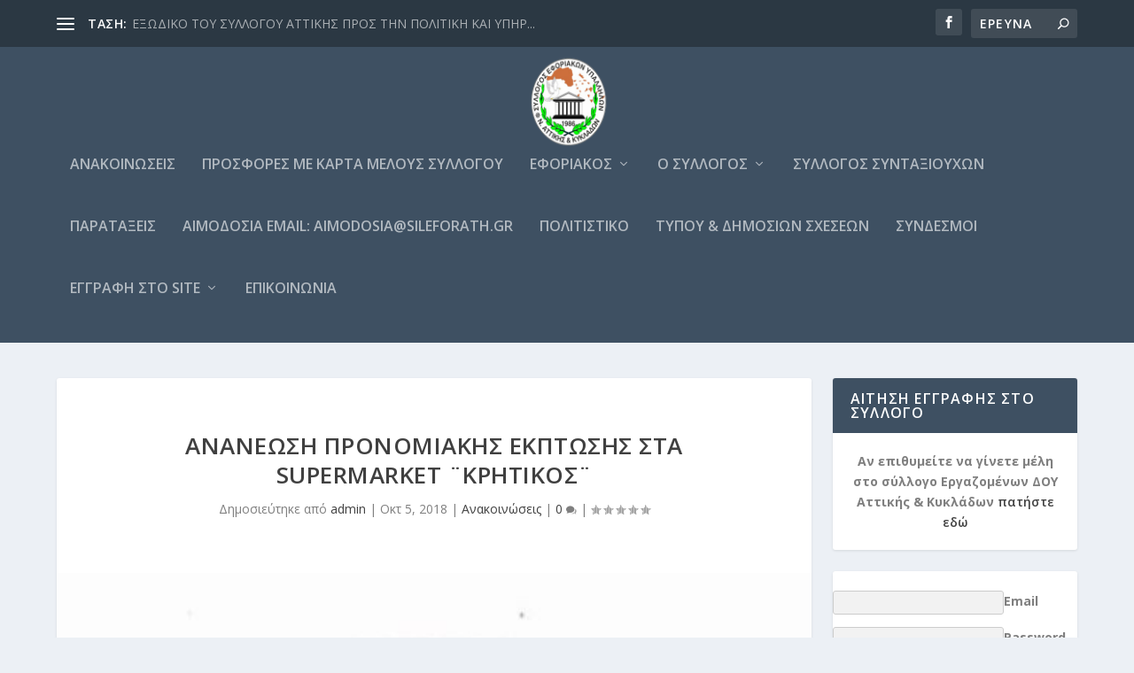

--- FILE ---
content_type: text/html; charset=UTF-8
request_url: https://sileforath.gr/%CE%B1%CE%BD%CE%B1%CE%BA%CE%BF%CE%B9%CE%BD%CF%8E%CF%83%CE%B5%CE%B9%CF%82/%CE%B1%CE%BD%CE%B1%CE%BD%CE%AD%CF%89%CF%83%CE%B7-%CF%80%CF%81%CE%BF%CE%BD%CE%BF%CE%BC%CE%B9%CE%B1%CE%BA%CE%AE%CF%82-%CE%AD%CE%BA%CF%80%CF%84%CF%89%CF%83%CE%B7%CF%82-%CF%83%CF%84%CE%B1-supermarket/
body_size: 26970
content:
<!DOCTYPE html>
<!--[if IE 6]>
<html id="ie6" dir="ltr" lang="el">
<![endif]-->
<!--[if IE 7]>
<html id="ie7" dir="ltr" lang="el">
<![endif]-->
<!--[if IE 8]>
<html id="ie8" dir="ltr" lang="el">
<![endif]-->
<!--[if !(IE 6) | !(IE 7) | !(IE 8)  ]><!-->
<html dir="ltr" lang="el">
<!--<![endif]-->
<head>
	<meta charset="UTF-8" />
			
	<meta http-equiv="X-UA-Compatible" content="IE=edge">
	<link rel="pingback" href="https://sileforath.gr/xmlrpc.php" />

		<!--[if lt IE 9]>
	<script src="https://sileforath.gr/wp-content/themes/Extra/scripts/ext/html5.js" type="text/javascript"></script>
	<![endif]-->

	<script type="text/javascript">
		document.documentElement.className = 'js';
	</script>

	<title>Ανανέωση Προνομιακής Έκπτωσης στα Supermarket ¨Κρητικός¨</title>

		<!-- All in One SEO 4.9.1.1 - aioseo.com -->
	<meta name="description" content="Το μήνυμα εστάλη από τον Σύλλογο Εργαζομένων στις Δ.Ο.Υ. Νομών Αττικής &amp; Κυκλάδων. Αν επιθυμείτε να διαγραφείτε από τη λίστα πατήστε εδώ : ΔΙΑΓΡΑΦΗ ΑΠΟ ΤΗΝ ΛΙΣΤΑ ΑΠΟΔΕΚΤΩΝ" />
	<meta name="robots" content="max-image-preview:large" />
	<meta name="author" content="admin"/>
	<link rel="canonical" href="https://sileforath.gr/%ce%b1%ce%bd%ce%b1%ce%ba%ce%bf%ce%b9%ce%bd%cf%8e%cf%83%ce%b5%ce%b9%cf%82/%ce%b1%ce%bd%ce%b1%ce%bd%ce%ad%cf%89%cf%83%ce%b7-%cf%80%cf%81%ce%bf%ce%bd%ce%bf%ce%bc%ce%b9%ce%b1%ce%ba%ce%ae%cf%82-%ce%ad%ce%ba%cf%80%cf%84%cf%89%cf%83%ce%b7%cf%82-%cf%83%cf%84%ce%b1-supermarket/" />
	<meta name="generator" content="All in One SEO (AIOSEO) 4.9.1.1" />
		<script type="application/ld+json" class="aioseo-schema">
			{"@context":"https:\/\/schema.org","@graph":[{"@type":"Article","@id":"https:\/\/sileforath.gr\/%ce%b1%ce%bd%ce%b1%ce%ba%ce%bf%ce%b9%ce%bd%cf%8e%cf%83%ce%b5%ce%b9%cf%82\/%ce%b1%ce%bd%ce%b1%ce%bd%ce%ad%cf%89%cf%83%ce%b7-%cf%80%cf%81%ce%bf%ce%bd%ce%bf%ce%bc%ce%b9%ce%b1%ce%ba%ce%ae%cf%82-%ce%ad%ce%ba%cf%80%cf%84%cf%89%cf%83%ce%b7%cf%82-%cf%83%cf%84%ce%b1-supermarket\/#article","name":"\u0391\u03bd\u03b1\u03bd\u03ad\u03c9\u03c3\u03b7 \u03a0\u03c1\u03bf\u03bd\u03bf\u03bc\u03b9\u03b1\u03ba\u03ae\u03c2 \u0388\u03ba\u03c0\u03c4\u03c9\u03c3\u03b7\u03c2 \u03c3\u03c4\u03b1 Supermarket \u00a8\u039a\u03c1\u03b7\u03c4\u03b9\u03ba\u03cc\u03c2\u00a8","headline":"\u0391\u03bd\u03b1\u03bd\u03ad\u03c9\u03c3\u03b7 \u03a0\u03c1\u03bf\u03bd\u03bf\u03bc\u03b9\u03b1\u03ba\u03ae\u03c2 \u0388\u03ba\u03c0\u03c4\u03c9\u03c3\u03b7\u03c2 \u03c3\u03c4\u03b1 Supermarket \u00a8\u039a\u03c1\u03b7\u03c4\u03b9\u03ba\u03cc\u03c2\u00a8","author":{"@id":"https:\/\/sileforath.gr\/author\/admin\/#author"},"publisher":{"@id":"https:\/\/sileforath.gr\/#organization"},"image":{"@type":"ImageObject","url":"https:\/\/sileforath.gr\/wp-content\/uploads\/2016\/03\/cropped-sima.jpg","width":512,"height":512},"datePublished":"2018-10-05T17:24:03+03:00","dateModified":"2018-10-05T17:25:05+03:00","inLanguage":"el","mainEntityOfPage":{"@id":"https:\/\/sileforath.gr\/%ce%b1%ce%bd%ce%b1%ce%ba%ce%bf%ce%b9%ce%bd%cf%8e%cf%83%ce%b5%ce%b9%cf%82\/%ce%b1%ce%bd%ce%b1%ce%bd%ce%ad%cf%89%cf%83%ce%b7-%cf%80%cf%81%ce%bf%ce%bd%ce%bf%ce%bc%ce%b9%ce%b1%ce%ba%ce%ae%cf%82-%ce%ad%ce%ba%cf%80%cf%84%cf%89%cf%83%ce%b7%cf%82-%cf%83%cf%84%ce%b1-supermarket\/#webpage"},"isPartOf":{"@id":"https:\/\/sileforath.gr\/%ce%b1%ce%bd%ce%b1%ce%ba%ce%bf%ce%b9%ce%bd%cf%8e%cf%83%ce%b5%ce%b9%cf%82\/%ce%b1%ce%bd%ce%b1%ce%bd%ce%ad%cf%89%cf%83%ce%b7-%cf%80%cf%81%ce%bf%ce%bd%ce%bf%ce%bc%ce%b9%ce%b1%ce%ba%ce%ae%cf%82-%ce%ad%ce%ba%cf%80%cf%84%cf%89%cf%83%ce%b7%cf%82-%cf%83%cf%84%ce%b1-supermarket\/#webpage"},"articleSection":"\u0391\u03bd\u03b1\u03ba\u03bf\u03b9\u03bd\u03ce\u03c3\u03b5\u03b9\u03c2"},{"@type":"BreadcrumbList","@id":"https:\/\/sileforath.gr\/%ce%b1%ce%bd%ce%b1%ce%ba%ce%bf%ce%b9%ce%bd%cf%8e%cf%83%ce%b5%ce%b9%cf%82\/%ce%b1%ce%bd%ce%b1%ce%bd%ce%ad%cf%89%cf%83%ce%b7-%cf%80%cf%81%ce%bf%ce%bd%ce%bf%ce%bc%ce%b9%ce%b1%ce%ba%ce%ae%cf%82-%ce%ad%ce%ba%cf%80%cf%84%cf%89%cf%83%ce%b7%cf%82-%cf%83%cf%84%ce%b1-supermarket\/#breadcrumblist","itemListElement":[{"@type":"ListItem","@id":"https:\/\/sileforath.gr#listItem","position":1,"name":"Home","item":"https:\/\/sileforath.gr","nextItem":{"@type":"ListItem","@id":"https:\/\/sileforath.gr\/category\/%ce%b1%ce%bd%ce%b1%ce%ba%ce%bf%ce%b9%ce%bd%cf%8e%cf%83%ce%b5%ce%b9%cf%82\/#listItem","name":"\u0391\u03bd\u03b1\u03ba\u03bf\u03b9\u03bd\u03ce\u03c3\u03b5\u03b9\u03c2"}},{"@type":"ListItem","@id":"https:\/\/sileforath.gr\/category\/%ce%b1%ce%bd%ce%b1%ce%ba%ce%bf%ce%b9%ce%bd%cf%8e%cf%83%ce%b5%ce%b9%cf%82\/#listItem","position":2,"name":"\u0391\u03bd\u03b1\u03ba\u03bf\u03b9\u03bd\u03ce\u03c3\u03b5\u03b9\u03c2","item":"https:\/\/sileforath.gr\/category\/%ce%b1%ce%bd%ce%b1%ce%ba%ce%bf%ce%b9%ce%bd%cf%8e%cf%83%ce%b5%ce%b9%cf%82\/","nextItem":{"@type":"ListItem","@id":"https:\/\/sileforath.gr\/%ce%b1%ce%bd%ce%b1%ce%ba%ce%bf%ce%b9%ce%bd%cf%8e%cf%83%ce%b5%ce%b9%cf%82\/%ce%b1%ce%bd%ce%b1%ce%bd%ce%ad%cf%89%cf%83%ce%b7-%cf%80%cf%81%ce%bf%ce%bd%ce%bf%ce%bc%ce%b9%ce%b1%ce%ba%ce%ae%cf%82-%ce%ad%ce%ba%cf%80%cf%84%cf%89%cf%83%ce%b7%cf%82-%cf%83%cf%84%ce%b1-supermarket\/#listItem","name":"\u0391\u03bd\u03b1\u03bd\u03ad\u03c9\u03c3\u03b7 \u03a0\u03c1\u03bf\u03bd\u03bf\u03bc\u03b9\u03b1\u03ba\u03ae\u03c2 \u0388\u03ba\u03c0\u03c4\u03c9\u03c3\u03b7\u03c2 \u03c3\u03c4\u03b1 Supermarket \u00a8\u039a\u03c1\u03b7\u03c4\u03b9\u03ba\u03cc\u03c2\u00a8"},"previousItem":{"@type":"ListItem","@id":"https:\/\/sileforath.gr#listItem","name":"Home"}},{"@type":"ListItem","@id":"https:\/\/sileforath.gr\/%ce%b1%ce%bd%ce%b1%ce%ba%ce%bf%ce%b9%ce%bd%cf%8e%cf%83%ce%b5%ce%b9%cf%82\/%ce%b1%ce%bd%ce%b1%ce%bd%ce%ad%cf%89%cf%83%ce%b7-%cf%80%cf%81%ce%bf%ce%bd%ce%bf%ce%bc%ce%b9%ce%b1%ce%ba%ce%ae%cf%82-%ce%ad%ce%ba%cf%80%cf%84%cf%89%cf%83%ce%b7%cf%82-%cf%83%cf%84%ce%b1-supermarket\/#listItem","position":3,"name":"\u0391\u03bd\u03b1\u03bd\u03ad\u03c9\u03c3\u03b7 \u03a0\u03c1\u03bf\u03bd\u03bf\u03bc\u03b9\u03b1\u03ba\u03ae\u03c2 \u0388\u03ba\u03c0\u03c4\u03c9\u03c3\u03b7\u03c2 \u03c3\u03c4\u03b1 Supermarket \u00a8\u039a\u03c1\u03b7\u03c4\u03b9\u03ba\u03cc\u03c2\u00a8","previousItem":{"@type":"ListItem","@id":"https:\/\/sileforath.gr\/category\/%ce%b1%ce%bd%ce%b1%ce%ba%ce%bf%ce%b9%ce%bd%cf%8e%cf%83%ce%b5%ce%b9%cf%82\/#listItem","name":"\u0391\u03bd\u03b1\u03ba\u03bf\u03b9\u03bd\u03ce\u03c3\u03b5\u03b9\u03c2"}}]},{"@type":"Organization","@id":"https:\/\/sileforath.gr\/#organization","name":"\u03a3\u03cd\u03bb\u03bb\u03bf\u03b3\u03bf\u03c2 \u0395\u03c1\u03b3\u03b1\u03b6\u03bf\u03bc\u03ad\u03bd\u03c9\u03bd","description":"\u03c3\u03c4\u03b9\u03c2 \u0394\u039f\u03a5 \u03bd\u03bf\u03bc\u03bf\u03cd \u0391\u03c4\u03c4\u03b9\u03ba\u03ae\u03c2 & \u039a\u03c5\u03ba\u03bb\u03ac\u03b4\u03c9\u03bd","url":"https:\/\/sileforath.gr\/"},{"@type":"Person","@id":"https:\/\/sileforath.gr\/author\/admin\/#author","url":"https:\/\/sileforath.gr\/author\/admin\/","name":"admin","image":{"@type":"ImageObject","@id":"https:\/\/sileforath.gr\/%ce%b1%ce%bd%ce%b1%ce%ba%ce%bf%ce%b9%ce%bd%cf%8e%cf%83%ce%b5%ce%b9%cf%82\/%ce%b1%ce%bd%ce%b1%ce%bd%ce%ad%cf%89%cf%83%ce%b7-%cf%80%cf%81%ce%bf%ce%bd%ce%bf%ce%bc%ce%b9%ce%b1%ce%ba%ce%ae%cf%82-%ce%ad%ce%ba%cf%80%cf%84%cf%89%cf%83%ce%b7%cf%82-%cf%83%cf%84%ce%b1-supermarket\/#authorImage","url":"https:\/\/secure.gravatar.com\/avatar\/70e7bec57b7be5cc78248fc448028394d56b811307ce557c42778e3b1efea273?s=96&d=mm&r=g","width":96,"height":96,"caption":"admin"}},{"@type":"WebPage","@id":"https:\/\/sileforath.gr\/%ce%b1%ce%bd%ce%b1%ce%ba%ce%bf%ce%b9%ce%bd%cf%8e%cf%83%ce%b5%ce%b9%cf%82\/%ce%b1%ce%bd%ce%b1%ce%bd%ce%ad%cf%89%cf%83%ce%b7-%cf%80%cf%81%ce%bf%ce%bd%ce%bf%ce%bc%ce%b9%ce%b1%ce%ba%ce%ae%cf%82-%ce%ad%ce%ba%cf%80%cf%84%cf%89%cf%83%ce%b7%cf%82-%cf%83%cf%84%ce%b1-supermarket\/#webpage","url":"https:\/\/sileforath.gr\/%ce%b1%ce%bd%ce%b1%ce%ba%ce%bf%ce%b9%ce%bd%cf%8e%cf%83%ce%b5%ce%b9%cf%82\/%ce%b1%ce%bd%ce%b1%ce%bd%ce%ad%cf%89%cf%83%ce%b7-%cf%80%cf%81%ce%bf%ce%bd%ce%bf%ce%bc%ce%b9%ce%b1%ce%ba%ce%ae%cf%82-%ce%ad%ce%ba%cf%80%cf%84%cf%89%cf%83%ce%b7%cf%82-%cf%83%cf%84%ce%b1-supermarket\/","name":"\u0391\u03bd\u03b1\u03bd\u03ad\u03c9\u03c3\u03b7 \u03a0\u03c1\u03bf\u03bd\u03bf\u03bc\u03b9\u03b1\u03ba\u03ae\u03c2 \u0388\u03ba\u03c0\u03c4\u03c9\u03c3\u03b7\u03c2 \u03c3\u03c4\u03b1 Supermarket \u00a8\u039a\u03c1\u03b7\u03c4\u03b9\u03ba\u03cc\u03c2\u00a8","description":"\u03a4\u03bf \u03bc\u03ae\u03bd\u03c5\u03bc\u03b1 \u03b5\u03c3\u03c4\u03ac\u03bb\u03b7 \u03b1\u03c0\u03cc \u03c4\u03bf\u03bd \u03a3\u03cd\u03bb\u03bb\u03bf\u03b3\u03bf \u0395\u03c1\u03b3\u03b1\u03b6\u03bf\u03bc\u03ad\u03bd\u03c9\u03bd \u03c3\u03c4\u03b9\u03c2 \u0394.\u039f.\u03a5. \u039d\u03bf\u03bc\u03ce\u03bd \u0391\u03c4\u03c4\u03b9\u03ba\u03ae\u03c2 & \u039a\u03c5\u03ba\u03bb\u03ac\u03b4\u03c9\u03bd. \u0391\u03bd \u03b5\u03c0\u03b9\u03b8\u03c5\u03bc\u03b5\u03af\u03c4\u03b5 \u03bd\u03b1 \u03b4\u03b9\u03b1\u03b3\u03c1\u03b1\u03c6\u03b5\u03af\u03c4\u03b5 \u03b1\u03c0\u03cc \u03c4\u03b7 \u03bb\u03af\u03c3\u03c4\u03b1 \u03c0\u03b1\u03c4\u03ae\u03c3\u03c4\u03b5 \u03b5\u03b4\u03ce : \u0394\u0399\u0391\u0393\u03a1\u0391\u03a6\u0397 \u0391\u03a0\u039f \u03a4\u0397\u039d \u039b\u0399\u03a3\u03a4\u0391 \u0391\u03a0\u039f\u0394\u0395\u039a\u03a4\u03a9\u039d","inLanguage":"el","isPartOf":{"@id":"https:\/\/sileforath.gr\/#website"},"breadcrumb":{"@id":"https:\/\/sileforath.gr\/%ce%b1%ce%bd%ce%b1%ce%ba%ce%bf%ce%b9%ce%bd%cf%8e%cf%83%ce%b5%ce%b9%cf%82\/%ce%b1%ce%bd%ce%b1%ce%bd%ce%ad%cf%89%cf%83%ce%b7-%cf%80%cf%81%ce%bf%ce%bd%ce%bf%ce%bc%ce%b9%ce%b1%ce%ba%ce%ae%cf%82-%ce%ad%ce%ba%cf%80%cf%84%cf%89%cf%83%ce%b7%cf%82-%cf%83%cf%84%ce%b1-supermarket\/#breadcrumblist"},"author":{"@id":"https:\/\/sileforath.gr\/author\/admin\/#author"},"creator":{"@id":"https:\/\/sileforath.gr\/author\/admin\/#author"},"image":{"@type":"ImageObject","url":"https:\/\/sileforath.gr\/wp-content\/uploads\/2016\/03\/cropped-sima.jpg","@id":"https:\/\/sileforath.gr\/%ce%b1%ce%bd%ce%b1%ce%ba%ce%bf%ce%b9%ce%bd%cf%8e%cf%83%ce%b5%ce%b9%cf%82\/%ce%b1%ce%bd%ce%b1%ce%bd%ce%ad%cf%89%cf%83%ce%b7-%cf%80%cf%81%ce%bf%ce%bd%ce%bf%ce%bc%ce%b9%ce%b1%ce%ba%ce%ae%cf%82-%ce%ad%ce%ba%cf%80%cf%84%cf%89%cf%83%ce%b7%cf%82-%cf%83%cf%84%ce%b1-supermarket\/#mainImage","width":512,"height":512},"primaryImageOfPage":{"@id":"https:\/\/sileforath.gr\/%ce%b1%ce%bd%ce%b1%ce%ba%ce%bf%ce%b9%ce%bd%cf%8e%cf%83%ce%b5%ce%b9%cf%82\/%ce%b1%ce%bd%ce%b1%ce%bd%ce%ad%cf%89%cf%83%ce%b7-%cf%80%cf%81%ce%bf%ce%bd%ce%bf%ce%bc%ce%b9%ce%b1%ce%ba%ce%ae%cf%82-%ce%ad%ce%ba%cf%80%cf%84%cf%89%cf%83%ce%b7%cf%82-%cf%83%cf%84%ce%b1-supermarket\/#mainImage"},"datePublished":"2018-10-05T17:24:03+03:00","dateModified":"2018-10-05T17:25:05+03:00"},{"@type":"WebSite","@id":"https:\/\/sileforath.gr\/#website","url":"https:\/\/sileforath.gr\/","name":"\u03a3\u03cd\u03bb\u03bb\u03bf\u03b3\u03bf\u03c2 \u0395\u03c1\u03b3\u03b1\u03b6\u03bf\u03bc\u03ad\u03bd\u03c9\u03bd","description":"\u03c3\u03c4\u03b9\u03c2 \u0394\u039f\u03a5 \u03bd\u03bf\u03bc\u03bf\u03cd \u0391\u03c4\u03c4\u03b9\u03ba\u03ae\u03c2 & \u039a\u03c5\u03ba\u03bb\u03ac\u03b4\u03c9\u03bd","inLanguage":"el","publisher":{"@id":"https:\/\/sileforath.gr\/#organization"}}]}
		</script>
		<!-- All in One SEO -->

<script type="text/javascript">
			let jqueryParams=[],jQuery=function(r){return jqueryParams=[...jqueryParams,r],jQuery},$=function(r){return jqueryParams=[...jqueryParams,r],$};window.jQuery=jQuery,window.$=jQuery;let customHeadScripts=!1;jQuery.fn=jQuery.prototype={},$.fn=jQuery.prototype={},jQuery.noConflict=function(r){if(window.jQuery)return jQuery=window.jQuery,$=window.jQuery,customHeadScripts=!0,jQuery.noConflict},jQuery.ready=function(r){jqueryParams=[...jqueryParams,r]},$.ready=function(r){jqueryParams=[...jqueryParams,r]},jQuery.load=function(r){jqueryParams=[...jqueryParams,r]},$.load=function(r){jqueryParams=[...jqueryParams,r]},jQuery.fn.ready=function(r){jqueryParams=[...jqueryParams,r]},$.fn.ready=function(r){jqueryParams=[...jqueryParams,r]};</script><link rel='dns-prefetch' href='//secure.gravatar.com' />
<link rel='dns-prefetch' href='//stats.wp.com' />
<link rel='dns-prefetch' href='//fonts.googleapis.com' />
<link rel='dns-prefetch' href='//v0.wordpress.com' />
<link rel="alternate" type="application/rss+xml" title="Ροή RSS &raquo; Σύλλογος Εργαζομένων" href="https://sileforath.gr/feed/" />
<link rel="alternate" type="application/rss+xml" title="Ροή Σχολίων &raquo; Σύλλογος Εργαζομένων" href="https://sileforath.gr/comments/feed/" />
<link rel="alternate" title="oEmbed (JSON)" type="application/json+oembed" href="https://sileforath.gr/wp-json/oembed/1.0/embed?url=https%3A%2F%2Fsileforath.gr%2F%25ce%25b1%25ce%25bd%25ce%25b1%25ce%25ba%25ce%25bf%25ce%25b9%25ce%25bd%25cf%258e%25cf%2583%25ce%25b5%25ce%25b9%25cf%2582%2F%25ce%25b1%25ce%25bd%25ce%25b1%25ce%25bd%25ce%25ad%25cf%2589%25cf%2583%25ce%25b7-%25cf%2580%25cf%2581%25ce%25bf%25ce%25bd%25ce%25bf%25ce%25bc%25ce%25b9%25ce%25b1%25ce%25ba%25ce%25ae%25cf%2582-%25ce%25ad%25ce%25ba%25cf%2580%25cf%2584%25cf%2589%25cf%2583%25ce%25b7%25cf%2582-%25cf%2583%25cf%2584%25ce%25b1-supermarket%2F" />
<link rel="alternate" title="oEmbed (XML)" type="text/xml+oembed" href="https://sileforath.gr/wp-json/oembed/1.0/embed?url=https%3A%2F%2Fsileforath.gr%2F%25ce%25b1%25ce%25bd%25ce%25b1%25ce%25ba%25ce%25bf%25ce%25b9%25ce%25bd%25cf%258e%25cf%2583%25ce%25b5%25ce%25b9%25cf%2582%2F%25ce%25b1%25ce%25bd%25ce%25b1%25ce%25bd%25ce%25ad%25cf%2589%25cf%2583%25ce%25b7-%25cf%2580%25cf%2581%25ce%25bf%25ce%25bd%25ce%25bf%25ce%25bc%25ce%25b9%25ce%25b1%25ce%25ba%25ce%25ae%25cf%2582-%25ce%25ad%25ce%25ba%25cf%2580%25cf%2584%25cf%2589%25cf%2583%25ce%25b7%25cf%2582-%25cf%2583%25cf%2584%25ce%25b1-supermarket%2F&#038;format=xml" />
		<!-- This site uses the Google Analytics by MonsterInsights plugin v9.11.1 - Using Analytics tracking - https://www.monsterinsights.com/ -->
							<script src="//www.googletagmanager.com/gtag/js?id=G-QCCD17KXGX"  data-cfasync="false" data-wpfc-render="false" type="text/javascript" async></script>
			<script data-cfasync="false" data-wpfc-render="false" type="text/javascript">
				var mi_version = '9.11.1';
				var mi_track_user = true;
				var mi_no_track_reason = '';
								var MonsterInsightsDefaultLocations = {"page_location":"https:\/\/sileforath.gr\/%CE%B1%CE%BD%CE%B1%CE%BA%CE%BF%CE%B9%CE%BD%CF%8E%CF%83%CE%B5%CE%B9%CF%82\/%CE%B1%CE%BD%CE%B1%CE%BD%CE%AD%CF%89%CF%83%CE%B7-%CF%80%CF%81%CE%BF%CE%BD%CE%BF%CE%BC%CE%B9%CE%B1%CE%BA%CE%AE%CF%82-%CE%AD%CE%BA%CF%80%CF%84%CF%89%CF%83%CE%B7%CF%82-%CF%83%CF%84%CE%B1-supermarket\/"};
								if ( typeof MonsterInsightsPrivacyGuardFilter === 'function' ) {
					var MonsterInsightsLocations = (typeof MonsterInsightsExcludeQuery === 'object') ? MonsterInsightsPrivacyGuardFilter( MonsterInsightsExcludeQuery ) : MonsterInsightsPrivacyGuardFilter( MonsterInsightsDefaultLocations );
				} else {
					var MonsterInsightsLocations = (typeof MonsterInsightsExcludeQuery === 'object') ? MonsterInsightsExcludeQuery : MonsterInsightsDefaultLocations;
				}

								var disableStrs = [
										'ga-disable-G-QCCD17KXGX',
									];

				/* Function to detect opted out users */
				function __gtagTrackerIsOptedOut() {
					for (var index = 0; index < disableStrs.length; index++) {
						if (document.cookie.indexOf(disableStrs[index] + '=true') > -1) {
							return true;
						}
					}

					return false;
				}

				/* Disable tracking if the opt-out cookie exists. */
				if (__gtagTrackerIsOptedOut()) {
					for (var index = 0; index < disableStrs.length; index++) {
						window[disableStrs[index]] = true;
					}
				}

				/* Opt-out function */
				function __gtagTrackerOptout() {
					for (var index = 0; index < disableStrs.length; index++) {
						document.cookie = disableStrs[index] + '=true; expires=Thu, 31 Dec 2099 23:59:59 UTC; path=/';
						window[disableStrs[index]] = true;
					}
				}

				if ('undefined' === typeof gaOptout) {
					function gaOptout() {
						__gtagTrackerOptout();
					}
				}
								window.dataLayer = window.dataLayer || [];

				window.MonsterInsightsDualTracker = {
					helpers: {},
					trackers: {},
				};
				if (mi_track_user) {
					function __gtagDataLayer() {
						dataLayer.push(arguments);
					}

					function __gtagTracker(type, name, parameters) {
						if (!parameters) {
							parameters = {};
						}

						if (parameters.send_to) {
							__gtagDataLayer.apply(null, arguments);
							return;
						}

						if (type === 'event') {
														parameters.send_to = monsterinsights_frontend.v4_id;
							var hookName = name;
							if (typeof parameters['event_category'] !== 'undefined') {
								hookName = parameters['event_category'] + ':' + name;
							}

							if (typeof MonsterInsightsDualTracker.trackers[hookName] !== 'undefined') {
								MonsterInsightsDualTracker.trackers[hookName](parameters);
							} else {
								__gtagDataLayer('event', name, parameters);
							}
							
						} else {
							__gtagDataLayer.apply(null, arguments);
						}
					}

					__gtagTracker('js', new Date());
					__gtagTracker('set', {
						'developer_id.dZGIzZG': true,
											});
					if ( MonsterInsightsLocations.page_location ) {
						__gtagTracker('set', MonsterInsightsLocations);
					}
										__gtagTracker('config', 'G-QCCD17KXGX', {"forceSSL":"true"} );
										window.gtag = __gtagTracker;										(function () {
						/* https://developers.google.com/analytics/devguides/collection/analyticsjs/ */
						/* ga and __gaTracker compatibility shim. */
						var noopfn = function () {
							return null;
						};
						var newtracker = function () {
							return new Tracker();
						};
						var Tracker = function () {
							return null;
						};
						var p = Tracker.prototype;
						p.get = noopfn;
						p.set = noopfn;
						p.send = function () {
							var args = Array.prototype.slice.call(arguments);
							args.unshift('send');
							__gaTracker.apply(null, args);
						};
						var __gaTracker = function () {
							var len = arguments.length;
							if (len === 0) {
								return;
							}
							var f = arguments[len - 1];
							if (typeof f !== 'object' || f === null || typeof f.hitCallback !== 'function') {
								if ('send' === arguments[0]) {
									var hitConverted, hitObject = false, action;
									if ('event' === arguments[1]) {
										if ('undefined' !== typeof arguments[3]) {
											hitObject = {
												'eventAction': arguments[3],
												'eventCategory': arguments[2],
												'eventLabel': arguments[4],
												'value': arguments[5] ? arguments[5] : 1,
											}
										}
									}
									if ('pageview' === arguments[1]) {
										if ('undefined' !== typeof arguments[2]) {
											hitObject = {
												'eventAction': 'page_view',
												'page_path': arguments[2],
											}
										}
									}
									if (typeof arguments[2] === 'object') {
										hitObject = arguments[2];
									}
									if (typeof arguments[5] === 'object') {
										Object.assign(hitObject, arguments[5]);
									}
									if ('undefined' !== typeof arguments[1].hitType) {
										hitObject = arguments[1];
										if ('pageview' === hitObject.hitType) {
											hitObject.eventAction = 'page_view';
										}
									}
									if (hitObject) {
										action = 'timing' === arguments[1].hitType ? 'timing_complete' : hitObject.eventAction;
										hitConverted = mapArgs(hitObject);
										__gtagTracker('event', action, hitConverted);
									}
								}
								return;
							}

							function mapArgs(args) {
								var arg, hit = {};
								var gaMap = {
									'eventCategory': 'event_category',
									'eventAction': 'event_action',
									'eventLabel': 'event_label',
									'eventValue': 'event_value',
									'nonInteraction': 'non_interaction',
									'timingCategory': 'event_category',
									'timingVar': 'name',
									'timingValue': 'value',
									'timingLabel': 'event_label',
									'page': 'page_path',
									'location': 'page_location',
									'title': 'page_title',
									'referrer' : 'page_referrer',
								};
								for (arg in args) {
																		if (!(!args.hasOwnProperty(arg) || !gaMap.hasOwnProperty(arg))) {
										hit[gaMap[arg]] = args[arg];
									} else {
										hit[arg] = args[arg];
									}
								}
								return hit;
							}

							try {
								f.hitCallback();
							} catch (ex) {
							}
						};
						__gaTracker.create = newtracker;
						__gaTracker.getByName = newtracker;
						__gaTracker.getAll = function () {
							return [];
						};
						__gaTracker.remove = noopfn;
						__gaTracker.loaded = true;
						window['__gaTracker'] = __gaTracker;
					})();
									} else {
										console.log("");
					(function () {
						function __gtagTracker() {
							return null;
						}

						window['__gtagTracker'] = __gtagTracker;
						window['gtag'] = __gtagTracker;
					})();
									}
			</script>
							<!-- / Google Analytics by MonsterInsights -->
		<meta content="Extra v.4.27.4" name="generator"/><style id='wp-block-library-inline-css' type='text/css'>
:root{--wp-block-synced-color:#7a00df;--wp-block-synced-color--rgb:122,0,223;--wp-bound-block-color:var(--wp-block-synced-color);--wp-editor-canvas-background:#ddd;--wp-admin-theme-color:#007cba;--wp-admin-theme-color--rgb:0,124,186;--wp-admin-theme-color-darker-10:#006ba1;--wp-admin-theme-color-darker-10--rgb:0,107,160.5;--wp-admin-theme-color-darker-20:#005a87;--wp-admin-theme-color-darker-20--rgb:0,90,135;--wp-admin-border-width-focus:2px}@media (min-resolution:192dpi){:root{--wp-admin-border-width-focus:1.5px}}.wp-element-button{cursor:pointer}:root .has-very-light-gray-background-color{background-color:#eee}:root .has-very-dark-gray-background-color{background-color:#313131}:root .has-very-light-gray-color{color:#eee}:root .has-very-dark-gray-color{color:#313131}:root .has-vivid-green-cyan-to-vivid-cyan-blue-gradient-background{background:linear-gradient(135deg,#00d084,#0693e3)}:root .has-purple-crush-gradient-background{background:linear-gradient(135deg,#34e2e4,#4721fb 50%,#ab1dfe)}:root .has-hazy-dawn-gradient-background{background:linear-gradient(135deg,#faaca8,#dad0ec)}:root .has-subdued-olive-gradient-background{background:linear-gradient(135deg,#fafae1,#67a671)}:root .has-atomic-cream-gradient-background{background:linear-gradient(135deg,#fdd79a,#004a59)}:root .has-nightshade-gradient-background{background:linear-gradient(135deg,#330968,#31cdcf)}:root .has-midnight-gradient-background{background:linear-gradient(135deg,#020381,#2874fc)}:root{--wp--preset--font-size--normal:16px;--wp--preset--font-size--huge:42px}.has-regular-font-size{font-size:1em}.has-larger-font-size{font-size:2.625em}.has-normal-font-size{font-size:var(--wp--preset--font-size--normal)}.has-huge-font-size{font-size:var(--wp--preset--font-size--huge)}.has-text-align-center{text-align:center}.has-text-align-left{text-align:left}.has-text-align-right{text-align:right}.has-fit-text{white-space:nowrap!important}#end-resizable-editor-section{display:none}.aligncenter{clear:both}.items-justified-left{justify-content:flex-start}.items-justified-center{justify-content:center}.items-justified-right{justify-content:flex-end}.items-justified-space-between{justify-content:space-between}.screen-reader-text{border:0;clip-path:inset(50%);height:1px;margin:-1px;overflow:hidden;padding:0;position:absolute;width:1px;word-wrap:normal!important}.screen-reader-text:focus{background-color:#ddd;clip-path:none;color:#444;display:block;font-size:1em;height:auto;left:5px;line-height:normal;padding:15px 23px 14px;text-decoration:none;top:5px;width:auto;z-index:100000}html :where(.has-border-color){border-style:solid}html :where([style*=border-top-color]){border-top-style:solid}html :where([style*=border-right-color]){border-right-style:solid}html :where([style*=border-bottom-color]){border-bottom-style:solid}html :where([style*=border-left-color]){border-left-style:solid}html :where([style*=border-width]){border-style:solid}html :where([style*=border-top-width]){border-top-style:solid}html :where([style*=border-right-width]){border-right-style:solid}html :where([style*=border-bottom-width]){border-bottom-style:solid}html :where([style*=border-left-width]){border-left-style:solid}html :where(img[class*=wp-image-]){height:auto;max-width:100%}:where(figure){margin:0 0 1em}html :where(.is-position-sticky){--wp-admin--admin-bar--position-offset:var(--wp-admin--admin-bar--height,0px)}@media screen and (max-width:600px){html :where(.is-position-sticky){--wp-admin--admin-bar--position-offset:0px}}

/*# sourceURL=wp-block-library-inline-css */
</style><style id='wp-block-columns-inline-css' type='text/css'>
.wp-block-columns{box-sizing:border-box;display:flex;flex-wrap:wrap!important}@media (min-width:782px){.wp-block-columns{flex-wrap:nowrap!important}}.wp-block-columns{align-items:normal!important}.wp-block-columns.are-vertically-aligned-top{align-items:flex-start}.wp-block-columns.are-vertically-aligned-center{align-items:center}.wp-block-columns.are-vertically-aligned-bottom{align-items:flex-end}@media (max-width:781px){.wp-block-columns:not(.is-not-stacked-on-mobile)>.wp-block-column{flex-basis:100%!important}}@media (min-width:782px){.wp-block-columns:not(.is-not-stacked-on-mobile)>.wp-block-column{flex-basis:0;flex-grow:1}.wp-block-columns:not(.is-not-stacked-on-mobile)>.wp-block-column[style*=flex-basis]{flex-grow:0}}.wp-block-columns.is-not-stacked-on-mobile{flex-wrap:nowrap!important}.wp-block-columns.is-not-stacked-on-mobile>.wp-block-column{flex-basis:0;flex-grow:1}.wp-block-columns.is-not-stacked-on-mobile>.wp-block-column[style*=flex-basis]{flex-grow:0}:where(.wp-block-columns){margin-bottom:1.75em}:where(.wp-block-columns.has-background){padding:1.25em 2.375em}.wp-block-column{flex-grow:1;min-width:0;overflow-wrap:break-word;word-break:break-word}.wp-block-column.is-vertically-aligned-top{align-self:flex-start}.wp-block-column.is-vertically-aligned-center{align-self:center}.wp-block-column.is-vertically-aligned-bottom{align-self:flex-end}.wp-block-column.is-vertically-aligned-stretch{align-self:stretch}.wp-block-column.is-vertically-aligned-bottom,.wp-block-column.is-vertically-aligned-center,.wp-block-column.is-vertically-aligned-top{width:100%}
/*# sourceURL=https://sileforath.gr/wp-includes/blocks/columns/style.min.css */
</style>
<style id='wp-block-paragraph-inline-css' type='text/css'>
.is-small-text{font-size:.875em}.is-regular-text{font-size:1em}.is-large-text{font-size:2.25em}.is-larger-text{font-size:3em}.has-drop-cap:not(:focus):first-letter{float:left;font-size:8.4em;font-style:normal;font-weight:100;line-height:.68;margin:.05em .1em 0 0;text-transform:uppercase}body.rtl .has-drop-cap:not(:focus):first-letter{float:none;margin-left:.1em}p.has-drop-cap.has-background{overflow:hidden}:root :where(p.has-background){padding:1.25em 2.375em}:where(p.has-text-color:not(.has-link-color)) a{color:inherit}p.has-text-align-left[style*="writing-mode:vertical-lr"],p.has-text-align-right[style*="writing-mode:vertical-rl"]{rotate:180deg}
/*# sourceURL=https://sileforath.gr/wp-includes/blocks/paragraph/style.min.css */
</style>
<style id='global-styles-inline-css' type='text/css'>
:root{--wp--preset--aspect-ratio--square: 1;--wp--preset--aspect-ratio--4-3: 4/3;--wp--preset--aspect-ratio--3-4: 3/4;--wp--preset--aspect-ratio--3-2: 3/2;--wp--preset--aspect-ratio--2-3: 2/3;--wp--preset--aspect-ratio--16-9: 16/9;--wp--preset--aspect-ratio--9-16: 9/16;--wp--preset--color--black: #000000;--wp--preset--color--cyan-bluish-gray: #abb8c3;--wp--preset--color--white: #ffffff;--wp--preset--color--pale-pink: #f78da7;--wp--preset--color--vivid-red: #cf2e2e;--wp--preset--color--luminous-vivid-orange: #ff6900;--wp--preset--color--luminous-vivid-amber: #fcb900;--wp--preset--color--light-green-cyan: #7bdcb5;--wp--preset--color--vivid-green-cyan: #00d084;--wp--preset--color--pale-cyan-blue: #8ed1fc;--wp--preset--color--vivid-cyan-blue: #0693e3;--wp--preset--color--vivid-purple: #9b51e0;--wp--preset--gradient--vivid-cyan-blue-to-vivid-purple: linear-gradient(135deg,rgb(6,147,227) 0%,rgb(155,81,224) 100%);--wp--preset--gradient--light-green-cyan-to-vivid-green-cyan: linear-gradient(135deg,rgb(122,220,180) 0%,rgb(0,208,130) 100%);--wp--preset--gradient--luminous-vivid-amber-to-luminous-vivid-orange: linear-gradient(135deg,rgb(252,185,0) 0%,rgb(255,105,0) 100%);--wp--preset--gradient--luminous-vivid-orange-to-vivid-red: linear-gradient(135deg,rgb(255,105,0) 0%,rgb(207,46,46) 100%);--wp--preset--gradient--very-light-gray-to-cyan-bluish-gray: linear-gradient(135deg,rgb(238,238,238) 0%,rgb(169,184,195) 100%);--wp--preset--gradient--cool-to-warm-spectrum: linear-gradient(135deg,rgb(74,234,220) 0%,rgb(151,120,209) 20%,rgb(207,42,186) 40%,rgb(238,44,130) 60%,rgb(251,105,98) 80%,rgb(254,248,76) 100%);--wp--preset--gradient--blush-light-purple: linear-gradient(135deg,rgb(255,206,236) 0%,rgb(152,150,240) 100%);--wp--preset--gradient--blush-bordeaux: linear-gradient(135deg,rgb(254,205,165) 0%,rgb(254,45,45) 50%,rgb(107,0,62) 100%);--wp--preset--gradient--luminous-dusk: linear-gradient(135deg,rgb(255,203,112) 0%,rgb(199,81,192) 50%,rgb(65,88,208) 100%);--wp--preset--gradient--pale-ocean: linear-gradient(135deg,rgb(255,245,203) 0%,rgb(182,227,212) 50%,rgb(51,167,181) 100%);--wp--preset--gradient--electric-grass: linear-gradient(135deg,rgb(202,248,128) 0%,rgb(113,206,126) 100%);--wp--preset--gradient--midnight: linear-gradient(135deg,rgb(2,3,129) 0%,rgb(40,116,252) 100%);--wp--preset--font-size--small: 13px;--wp--preset--font-size--medium: 20px;--wp--preset--font-size--large: 36px;--wp--preset--font-size--x-large: 42px;--wp--preset--spacing--20: 0.44rem;--wp--preset--spacing--30: 0.67rem;--wp--preset--spacing--40: 1rem;--wp--preset--spacing--50: 1.5rem;--wp--preset--spacing--60: 2.25rem;--wp--preset--spacing--70: 3.38rem;--wp--preset--spacing--80: 5.06rem;--wp--preset--shadow--natural: 6px 6px 9px rgba(0, 0, 0, 0.2);--wp--preset--shadow--deep: 12px 12px 50px rgba(0, 0, 0, 0.4);--wp--preset--shadow--sharp: 6px 6px 0px rgba(0, 0, 0, 0.2);--wp--preset--shadow--outlined: 6px 6px 0px -3px rgb(255, 255, 255), 6px 6px rgb(0, 0, 0);--wp--preset--shadow--crisp: 6px 6px 0px rgb(0, 0, 0);}:root { --wp--style--global--content-size: 856px;--wp--style--global--wide-size: 1280px; }:where(body) { margin: 0; }.wp-site-blocks > .alignleft { float: left; margin-right: 2em; }.wp-site-blocks > .alignright { float: right; margin-left: 2em; }.wp-site-blocks > .aligncenter { justify-content: center; margin-left: auto; margin-right: auto; }:where(.is-layout-flex){gap: 0.5em;}:where(.is-layout-grid){gap: 0.5em;}.is-layout-flow > .alignleft{float: left;margin-inline-start: 0;margin-inline-end: 2em;}.is-layout-flow > .alignright{float: right;margin-inline-start: 2em;margin-inline-end: 0;}.is-layout-flow > .aligncenter{margin-left: auto !important;margin-right: auto !important;}.is-layout-constrained > .alignleft{float: left;margin-inline-start: 0;margin-inline-end: 2em;}.is-layout-constrained > .alignright{float: right;margin-inline-start: 2em;margin-inline-end: 0;}.is-layout-constrained > .aligncenter{margin-left: auto !important;margin-right: auto !important;}.is-layout-constrained > :where(:not(.alignleft):not(.alignright):not(.alignfull)){max-width: var(--wp--style--global--content-size);margin-left: auto !important;margin-right: auto !important;}.is-layout-constrained > .alignwide{max-width: var(--wp--style--global--wide-size);}body .is-layout-flex{display: flex;}.is-layout-flex{flex-wrap: wrap;align-items: center;}.is-layout-flex > :is(*, div){margin: 0;}body .is-layout-grid{display: grid;}.is-layout-grid > :is(*, div){margin: 0;}body{padding-top: 0px;padding-right: 0px;padding-bottom: 0px;padding-left: 0px;}:root :where(.wp-element-button, .wp-block-button__link){background-color: #32373c;border-width: 0;color: #fff;font-family: inherit;font-size: inherit;font-style: inherit;font-weight: inherit;letter-spacing: inherit;line-height: inherit;padding-top: calc(0.667em + 2px);padding-right: calc(1.333em + 2px);padding-bottom: calc(0.667em + 2px);padding-left: calc(1.333em + 2px);text-decoration: none;text-transform: inherit;}.has-black-color{color: var(--wp--preset--color--black) !important;}.has-cyan-bluish-gray-color{color: var(--wp--preset--color--cyan-bluish-gray) !important;}.has-white-color{color: var(--wp--preset--color--white) !important;}.has-pale-pink-color{color: var(--wp--preset--color--pale-pink) !important;}.has-vivid-red-color{color: var(--wp--preset--color--vivid-red) !important;}.has-luminous-vivid-orange-color{color: var(--wp--preset--color--luminous-vivid-orange) !important;}.has-luminous-vivid-amber-color{color: var(--wp--preset--color--luminous-vivid-amber) !important;}.has-light-green-cyan-color{color: var(--wp--preset--color--light-green-cyan) !important;}.has-vivid-green-cyan-color{color: var(--wp--preset--color--vivid-green-cyan) !important;}.has-pale-cyan-blue-color{color: var(--wp--preset--color--pale-cyan-blue) !important;}.has-vivid-cyan-blue-color{color: var(--wp--preset--color--vivid-cyan-blue) !important;}.has-vivid-purple-color{color: var(--wp--preset--color--vivid-purple) !important;}.has-black-background-color{background-color: var(--wp--preset--color--black) !important;}.has-cyan-bluish-gray-background-color{background-color: var(--wp--preset--color--cyan-bluish-gray) !important;}.has-white-background-color{background-color: var(--wp--preset--color--white) !important;}.has-pale-pink-background-color{background-color: var(--wp--preset--color--pale-pink) !important;}.has-vivid-red-background-color{background-color: var(--wp--preset--color--vivid-red) !important;}.has-luminous-vivid-orange-background-color{background-color: var(--wp--preset--color--luminous-vivid-orange) !important;}.has-luminous-vivid-amber-background-color{background-color: var(--wp--preset--color--luminous-vivid-amber) !important;}.has-light-green-cyan-background-color{background-color: var(--wp--preset--color--light-green-cyan) !important;}.has-vivid-green-cyan-background-color{background-color: var(--wp--preset--color--vivid-green-cyan) !important;}.has-pale-cyan-blue-background-color{background-color: var(--wp--preset--color--pale-cyan-blue) !important;}.has-vivid-cyan-blue-background-color{background-color: var(--wp--preset--color--vivid-cyan-blue) !important;}.has-vivid-purple-background-color{background-color: var(--wp--preset--color--vivid-purple) !important;}.has-black-border-color{border-color: var(--wp--preset--color--black) !important;}.has-cyan-bluish-gray-border-color{border-color: var(--wp--preset--color--cyan-bluish-gray) !important;}.has-white-border-color{border-color: var(--wp--preset--color--white) !important;}.has-pale-pink-border-color{border-color: var(--wp--preset--color--pale-pink) !important;}.has-vivid-red-border-color{border-color: var(--wp--preset--color--vivid-red) !important;}.has-luminous-vivid-orange-border-color{border-color: var(--wp--preset--color--luminous-vivid-orange) !important;}.has-luminous-vivid-amber-border-color{border-color: var(--wp--preset--color--luminous-vivid-amber) !important;}.has-light-green-cyan-border-color{border-color: var(--wp--preset--color--light-green-cyan) !important;}.has-vivid-green-cyan-border-color{border-color: var(--wp--preset--color--vivid-green-cyan) !important;}.has-pale-cyan-blue-border-color{border-color: var(--wp--preset--color--pale-cyan-blue) !important;}.has-vivid-cyan-blue-border-color{border-color: var(--wp--preset--color--vivid-cyan-blue) !important;}.has-vivid-purple-border-color{border-color: var(--wp--preset--color--vivid-purple) !important;}.has-vivid-cyan-blue-to-vivid-purple-gradient-background{background: var(--wp--preset--gradient--vivid-cyan-blue-to-vivid-purple) !important;}.has-light-green-cyan-to-vivid-green-cyan-gradient-background{background: var(--wp--preset--gradient--light-green-cyan-to-vivid-green-cyan) !important;}.has-luminous-vivid-amber-to-luminous-vivid-orange-gradient-background{background: var(--wp--preset--gradient--luminous-vivid-amber-to-luminous-vivid-orange) !important;}.has-luminous-vivid-orange-to-vivid-red-gradient-background{background: var(--wp--preset--gradient--luminous-vivid-orange-to-vivid-red) !important;}.has-very-light-gray-to-cyan-bluish-gray-gradient-background{background: var(--wp--preset--gradient--very-light-gray-to-cyan-bluish-gray) !important;}.has-cool-to-warm-spectrum-gradient-background{background: var(--wp--preset--gradient--cool-to-warm-spectrum) !important;}.has-blush-light-purple-gradient-background{background: var(--wp--preset--gradient--blush-light-purple) !important;}.has-blush-bordeaux-gradient-background{background: var(--wp--preset--gradient--blush-bordeaux) !important;}.has-luminous-dusk-gradient-background{background: var(--wp--preset--gradient--luminous-dusk) !important;}.has-pale-ocean-gradient-background{background: var(--wp--preset--gradient--pale-ocean) !important;}.has-electric-grass-gradient-background{background: var(--wp--preset--gradient--electric-grass) !important;}.has-midnight-gradient-background{background: var(--wp--preset--gradient--midnight) !important;}.has-small-font-size{font-size: var(--wp--preset--font-size--small) !important;}.has-medium-font-size{font-size: var(--wp--preset--font-size--medium) !important;}.has-large-font-size{font-size: var(--wp--preset--font-size--large) !important;}.has-x-large-font-size{font-size: var(--wp--preset--font-size--x-large) !important;}
:where(.wp-block-columns.is-layout-flex){gap: 2em;}:where(.wp-block-columns.is-layout-grid){gap: 2em;}
/*# sourceURL=global-styles-inline-css */
</style>
<style id='core-block-supports-inline-css' type='text/css'>
.wp-container-core-columns-is-layout-9d6595d7{flex-wrap:nowrap;}
/*# sourceURL=core-block-supports-inline-css */
</style>

<link rel='stylesheet' id='contact-form-7-css' href='https://sileforath.gr/wp-content/plugins/contact-form-7/includes/css/styles.css?ver=6.1.4' type='text/css' media='all' />
<link rel='stylesheet' id='extra-fonts-css' href='https://fonts.googleapis.com/css?family=Open+Sans:300italic,400italic,600italic,700italic,800italic,400,300,600,700,800&#038;subset=latin,latin-ext' type='text/css' media='all' />
<link rel='stylesheet' id='extra-style-css' href='https://sileforath.gr/wp-content/themes/Extra/style.min.css?ver=4.27.4' type='text/css' media='all' />
<style id='extra-dynamic-critical-inline-css' type='text/css'>
@font-face{font-family:ETmodules;font-display:block;src:url(//sileforath.gr/wp-content/themes/Extra/core/admin/fonts/modules/base/modules.eot);src:url(//sileforath.gr/wp-content/themes/Extra/core/admin/fonts/modules/base/modules.eot?#iefix) format("embedded-opentype"),url(//sileforath.gr/wp-content/themes/Extra/core/admin/fonts/modules/base/modules.woff) format("woff"),url(//sileforath.gr/wp-content/themes/Extra/core/admin/fonts/modules/base/modules.ttf) format("truetype"),url(//sileforath.gr/wp-content/themes/Extra/core/admin/fonts/modules/base/modules.svg#ETmodules) format("svg");font-weight:400;font-style:normal}
.et_audio_content,.et_link_content,.et_quote_content{background-color:#2ea3f2}.et_pb_post .et-pb-controllers a{margin-bottom:10px}.format-gallery .et-pb-controllers{bottom:0}.et_pb_blog_grid .et_audio_content{margin-bottom:19px}.et_pb_row .et_pb_blog_grid .et_pb_post .et_pb_slide{min-height:180px}.et_audio_content .wp-block-audio{margin:0;padding:0}.et_audio_content h2{line-height:44px}.et_pb_column_1_2 .et_audio_content h2,.et_pb_column_1_3 .et_audio_content h2,.et_pb_column_1_4 .et_audio_content h2,.et_pb_column_1_5 .et_audio_content h2,.et_pb_column_1_6 .et_audio_content h2,.et_pb_column_2_5 .et_audio_content h2,.et_pb_column_3_5 .et_audio_content h2,.et_pb_column_3_8 .et_audio_content h2{margin-bottom:9px;margin-top:0}.et_pb_column_1_2 .et_audio_content,.et_pb_column_3_5 .et_audio_content{padding:35px 40px}.et_pb_column_1_2 .et_audio_content h2,.et_pb_column_3_5 .et_audio_content h2{line-height:32px}.et_pb_column_1_3 .et_audio_content,.et_pb_column_1_4 .et_audio_content,.et_pb_column_1_5 .et_audio_content,.et_pb_column_1_6 .et_audio_content,.et_pb_column_2_5 .et_audio_content,.et_pb_column_3_8 .et_audio_content{padding:35px 20px}.et_pb_column_1_3 .et_audio_content h2,.et_pb_column_1_4 .et_audio_content h2,.et_pb_column_1_5 .et_audio_content h2,.et_pb_column_1_6 .et_audio_content h2,.et_pb_column_2_5 .et_audio_content h2,.et_pb_column_3_8 .et_audio_content h2{font-size:18px;line-height:26px}article.et_pb_has_overlay .et_pb_blog_image_container{position:relative}.et_pb_post>.et_main_video_container{position:relative;margin-bottom:30px}.et_pb_post .et_pb_video_overlay .et_pb_video_play{color:#fff}.et_pb_post .et_pb_video_overlay_hover:hover{background:rgba(0,0,0,.6)}.et_audio_content,.et_link_content,.et_quote_content{text-align:center;word-wrap:break-word;position:relative;padding:50px 60px}.et_audio_content h2,.et_link_content a.et_link_main_url,.et_link_content h2,.et_quote_content blockquote cite,.et_quote_content blockquote p{color:#fff!important}.et_quote_main_link{position:absolute;text-indent:-9999px;width:100%;height:100%;display:block;top:0;left:0}.et_quote_content blockquote{padding:0;margin:0;border:none}.et_audio_content h2,.et_link_content h2,.et_quote_content blockquote p{margin-top:0}.et_audio_content h2{margin-bottom:20px}.et_audio_content h2,.et_link_content h2,.et_quote_content blockquote p{line-height:44px}.et_link_content a.et_link_main_url,.et_quote_content blockquote cite{font-size:18px;font-weight:200}.et_quote_content blockquote cite{font-style:normal}.et_pb_column_2_3 .et_quote_content{padding:50px 42px 45px}.et_pb_column_2_3 .et_audio_content,.et_pb_column_2_3 .et_link_content{padding:40px 40px 45px}.et_pb_column_1_2 .et_audio_content,.et_pb_column_1_2 .et_link_content,.et_pb_column_1_2 .et_quote_content,.et_pb_column_3_5 .et_audio_content,.et_pb_column_3_5 .et_link_content,.et_pb_column_3_5 .et_quote_content{padding:35px 40px}.et_pb_column_1_2 .et_quote_content blockquote p,.et_pb_column_3_5 .et_quote_content blockquote p{font-size:26px;line-height:32px}.et_pb_column_1_2 .et_audio_content h2,.et_pb_column_1_2 .et_link_content h2,.et_pb_column_3_5 .et_audio_content h2,.et_pb_column_3_5 .et_link_content h2{line-height:32px}.et_pb_column_1_2 .et_link_content a.et_link_main_url,.et_pb_column_1_2 .et_quote_content blockquote cite,.et_pb_column_3_5 .et_link_content a.et_link_main_url,.et_pb_column_3_5 .et_quote_content blockquote cite{font-size:14px}.et_pb_column_1_3 .et_quote_content,.et_pb_column_1_4 .et_quote_content,.et_pb_column_1_5 .et_quote_content,.et_pb_column_1_6 .et_quote_content,.et_pb_column_2_5 .et_quote_content,.et_pb_column_3_8 .et_quote_content{padding:35px 30px 32px}.et_pb_column_1_3 .et_audio_content,.et_pb_column_1_3 .et_link_content,.et_pb_column_1_4 .et_audio_content,.et_pb_column_1_4 .et_link_content,.et_pb_column_1_5 .et_audio_content,.et_pb_column_1_5 .et_link_content,.et_pb_column_1_6 .et_audio_content,.et_pb_column_1_6 .et_link_content,.et_pb_column_2_5 .et_audio_content,.et_pb_column_2_5 .et_link_content,.et_pb_column_3_8 .et_audio_content,.et_pb_column_3_8 .et_link_content{padding:35px 20px}.et_pb_column_1_3 .et_audio_content h2,.et_pb_column_1_3 .et_link_content h2,.et_pb_column_1_3 .et_quote_content blockquote p,.et_pb_column_1_4 .et_audio_content h2,.et_pb_column_1_4 .et_link_content h2,.et_pb_column_1_4 .et_quote_content blockquote p,.et_pb_column_1_5 .et_audio_content h2,.et_pb_column_1_5 .et_link_content h2,.et_pb_column_1_5 .et_quote_content blockquote p,.et_pb_column_1_6 .et_audio_content h2,.et_pb_column_1_6 .et_link_content h2,.et_pb_column_1_6 .et_quote_content blockquote p,.et_pb_column_2_5 .et_audio_content h2,.et_pb_column_2_5 .et_link_content h2,.et_pb_column_2_5 .et_quote_content blockquote p,.et_pb_column_3_8 .et_audio_content h2,.et_pb_column_3_8 .et_link_content h2,.et_pb_column_3_8 .et_quote_content blockquote p{font-size:18px;line-height:26px}.et_pb_column_1_3 .et_link_content a.et_link_main_url,.et_pb_column_1_3 .et_quote_content blockquote cite,.et_pb_column_1_4 .et_link_content a.et_link_main_url,.et_pb_column_1_4 .et_quote_content blockquote cite,.et_pb_column_1_5 .et_link_content a.et_link_main_url,.et_pb_column_1_5 .et_quote_content blockquote cite,.et_pb_column_1_6 .et_link_content a.et_link_main_url,.et_pb_column_1_6 .et_quote_content blockquote cite,.et_pb_column_2_5 .et_link_content a.et_link_main_url,.et_pb_column_2_5 .et_quote_content blockquote cite,.et_pb_column_3_8 .et_link_content a.et_link_main_url,.et_pb_column_3_8 .et_quote_content blockquote cite{font-size:14px}.et_pb_post .et_pb_gallery_post_type .et_pb_slide{min-height:500px;background-size:cover!important;background-position:top}.format-gallery .et_pb_slider.gallery-not-found .et_pb_slide{box-shadow:inset 0 0 10px rgba(0,0,0,.1)}.format-gallery .et_pb_slider:hover .et-pb-arrow-prev{left:0}.format-gallery .et_pb_slider:hover .et-pb-arrow-next{right:0}.et_pb_post>.et_pb_slider{margin-bottom:30px}.et_pb_column_3_4 .et_pb_post .et_pb_slide{min-height:442px}.et_pb_column_2_3 .et_pb_post .et_pb_slide{min-height:390px}.et_pb_column_1_2 .et_pb_post .et_pb_slide,.et_pb_column_3_5 .et_pb_post .et_pb_slide{min-height:284px}.et_pb_column_1_3 .et_pb_post .et_pb_slide,.et_pb_column_2_5 .et_pb_post .et_pb_slide,.et_pb_column_3_8 .et_pb_post .et_pb_slide{min-height:180px}.et_pb_column_1_4 .et_pb_post .et_pb_slide,.et_pb_column_1_5 .et_pb_post .et_pb_slide,.et_pb_column_1_6 .et_pb_post .et_pb_slide{min-height:125px}.et_pb_portfolio.et_pb_section_parallax .pagination,.et_pb_portfolio.et_pb_section_video .pagination,.et_pb_portfolio_grid.et_pb_section_parallax .pagination,.et_pb_portfolio_grid.et_pb_section_video .pagination{position:relative}.et_pb_bg_layout_light .et_pb_post .post-meta,.et_pb_bg_layout_light .et_pb_post .post-meta a,.et_pb_bg_layout_light .et_pb_post p{color:#666}.et_pb_bg_layout_dark .et_pb_post .post-meta,.et_pb_bg_layout_dark .et_pb_post .post-meta a,.et_pb_bg_layout_dark .et_pb_post p{color:inherit}.et_pb_text_color_dark .et_audio_content h2,.et_pb_text_color_dark .et_link_content a.et_link_main_url,.et_pb_text_color_dark .et_link_content h2,.et_pb_text_color_dark .et_quote_content blockquote cite,.et_pb_text_color_dark .et_quote_content blockquote p{color:#666!important}.et_pb_text_color_dark.et_audio_content h2,.et_pb_text_color_dark.et_link_content a.et_link_main_url,.et_pb_text_color_dark.et_link_content h2,.et_pb_text_color_dark.et_quote_content blockquote cite,.et_pb_text_color_dark.et_quote_content blockquote p{color:#bbb!important}.et_pb_text_color_dark.et_audio_content,.et_pb_text_color_dark.et_link_content,.et_pb_text_color_dark.et_quote_content{background-color:#e8e8e8}@media (min-width:981px) and (max-width:1100px){.et_quote_content{padding:50px 70px 45px}.et_pb_column_2_3 .et_quote_content{padding:50px 50px 45px}.et_pb_column_1_2 .et_quote_content,.et_pb_column_3_5 .et_quote_content{padding:35px 47px 30px}.et_pb_column_1_3 .et_quote_content,.et_pb_column_1_4 .et_quote_content,.et_pb_column_1_5 .et_quote_content,.et_pb_column_1_6 .et_quote_content,.et_pb_column_2_5 .et_quote_content,.et_pb_column_3_8 .et_quote_content{padding:35px 25px 32px}.et_pb_column_4_4 .et_pb_post .et_pb_slide{min-height:534px}.et_pb_column_3_4 .et_pb_post .et_pb_slide{min-height:392px}.et_pb_column_2_3 .et_pb_post .et_pb_slide{min-height:345px}.et_pb_column_1_2 .et_pb_post .et_pb_slide,.et_pb_column_3_5 .et_pb_post .et_pb_slide{min-height:250px}.et_pb_column_1_3 .et_pb_post .et_pb_slide,.et_pb_column_2_5 .et_pb_post .et_pb_slide,.et_pb_column_3_8 .et_pb_post .et_pb_slide{min-height:155px}.et_pb_column_1_4 .et_pb_post .et_pb_slide,.et_pb_column_1_5 .et_pb_post .et_pb_slide,.et_pb_column_1_6 .et_pb_post .et_pb_slide{min-height:108px}}@media (max-width:980px){.et_pb_bg_layout_dark_tablet .et_audio_content h2{color:#fff!important}.et_pb_text_color_dark_tablet.et_audio_content h2{color:#bbb!important}.et_pb_text_color_dark_tablet.et_audio_content{background-color:#e8e8e8}.et_pb_bg_layout_dark_tablet .et_audio_content h2,.et_pb_bg_layout_dark_tablet .et_link_content a.et_link_main_url,.et_pb_bg_layout_dark_tablet .et_link_content h2,.et_pb_bg_layout_dark_tablet .et_quote_content blockquote cite,.et_pb_bg_layout_dark_tablet .et_quote_content blockquote p{color:#fff!important}.et_pb_text_color_dark_tablet .et_audio_content h2,.et_pb_text_color_dark_tablet .et_link_content a.et_link_main_url,.et_pb_text_color_dark_tablet .et_link_content h2,.et_pb_text_color_dark_tablet .et_quote_content blockquote cite,.et_pb_text_color_dark_tablet .et_quote_content blockquote p{color:#666!important}.et_pb_text_color_dark_tablet.et_audio_content h2,.et_pb_text_color_dark_tablet.et_link_content a.et_link_main_url,.et_pb_text_color_dark_tablet.et_link_content h2,.et_pb_text_color_dark_tablet.et_quote_content blockquote cite,.et_pb_text_color_dark_tablet.et_quote_content blockquote p{color:#bbb!important}.et_pb_text_color_dark_tablet.et_audio_content,.et_pb_text_color_dark_tablet.et_link_content,.et_pb_text_color_dark_tablet.et_quote_content{background-color:#e8e8e8}}@media (min-width:768px) and (max-width:980px){.et_audio_content h2{font-size:26px!important;line-height:44px!important;margin-bottom:24px!important}.et_pb_post>.et_pb_gallery_post_type>.et_pb_slides>.et_pb_slide{min-height:384px!important}.et_quote_content{padding:50px 43px 45px!important}.et_quote_content blockquote p{font-size:26px!important;line-height:44px!important}.et_quote_content blockquote cite{font-size:18px!important}.et_link_content{padding:40px 40px 45px}.et_link_content h2{font-size:26px!important;line-height:44px!important}.et_link_content a.et_link_main_url{font-size:18px!important}}@media (max-width:767px){.et_audio_content h2,.et_link_content h2,.et_quote_content,.et_quote_content blockquote p{font-size:20px!important;line-height:26px!important}.et_audio_content,.et_link_content{padding:35px 20px!important}.et_audio_content h2{margin-bottom:9px!important}.et_pb_bg_layout_dark_phone .et_audio_content h2{color:#fff!important}.et_pb_text_color_dark_phone.et_audio_content{background-color:#e8e8e8}.et_link_content a.et_link_main_url,.et_quote_content blockquote cite{font-size:14px!important}.format-gallery .et-pb-controllers{height:auto}.et_pb_post>.et_pb_gallery_post_type>.et_pb_slides>.et_pb_slide{min-height:222px!important}.et_pb_bg_layout_dark_phone .et_audio_content h2,.et_pb_bg_layout_dark_phone .et_link_content a.et_link_main_url,.et_pb_bg_layout_dark_phone .et_link_content h2,.et_pb_bg_layout_dark_phone .et_quote_content blockquote cite,.et_pb_bg_layout_dark_phone .et_quote_content blockquote p{color:#fff!important}.et_pb_text_color_dark_phone .et_audio_content h2,.et_pb_text_color_dark_phone .et_link_content a.et_link_main_url,.et_pb_text_color_dark_phone .et_link_content h2,.et_pb_text_color_dark_phone .et_quote_content blockquote cite,.et_pb_text_color_dark_phone .et_quote_content blockquote p{color:#666!important}.et_pb_text_color_dark_phone.et_audio_content h2,.et_pb_text_color_dark_phone.et_link_content a.et_link_main_url,.et_pb_text_color_dark_phone.et_link_content h2,.et_pb_text_color_dark_phone.et_quote_content blockquote cite,.et_pb_text_color_dark_phone.et_quote_content blockquote p{color:#bbb!important}.et_pb_text_color_dark_phone.et_audio_content,.et_pb_text_color_dark_phone.et_link_content,.et_pb_text_color_dark_phone.et_quote_content{background-color:#e8e8e8}}@media (max-width:479px){.et_pb_column_1_2 .et_pb_carousel_item .et_pb_video_play,.et_pb_column_1_3 .et_pb_carousel_item .et_pb_video_play,.et_pb_column_2_3 .et_pb_carousel_item .et_pb_video_play,.et_pb_column_2_5 .et_pb_carousel_item .et_pb_video_play,.et_pb_column_3_5 .et_pb_carousel_item .et_pb_video_play,.et_pb_column_3_8 .et_pb_carousel_item .et_pb_video_play{font-size:1.5rem;line-height:1.5rem;margin-left:-.75rem;margin-top:-.75rem}.et_audio_content,.et_quote_content{padding:35px 20px!important}.et_pb_post>.et_pb_gallery_post_type>.et_pb_slides>.et_pb_slide{min-height:156px!important}}.et_full_width_page .et_gallery_item{float:left;width:20.875%;margin:0 5.5% 5.5% 0}.et_full_width_page .et_gallery_item:nth-child(3n){margin-right:5.5%}.et_full_width_page .et_gallery_item:nth-child(3n+1){clear:none}.et_full_width_page .et_gallery_item:nth-child(4n){margin-right:0}.et_full_width_page .et_gallery_item:nth-child(4n+1){clear:both}
.et_pb_slider{position:relative;overflow:hidden}.et_pb_slide{padding:0 6%;background-size:cover;background-position:50%;background-repeat:no-repeat}.et_pb_slider .et_pb_slide{display:none;float:left;margin-right:-100%;position:relative;width:100%;text-align:center;list-style:none!important;background-position:50%;background-size:100%;background-size:cover}.et_pb_slider .et_pb_slide:first-child{display:list-item}.et-pb-controllers{position:absolute;bottom:20px;left:0;width:100%;text-align:center;z-index:10}.et-pb-controllers a{display:inline-block;background-color:hsla(0,0%,100%,.5);text-indent:-9999px;border-radius:7px;width:7px;height:7px;margin-right:10px;padding:0;opacity:.5}.et-pb-controllers .et-pb-active-control{opacity:1}.et-pb-controllers a:last-child{margin-right:0}.et-pb-controllers .et-pb-active-control{background-color:#fff}.et_pb_slides .et_pb_temp_slide{display:block}.et_pb_slides:after{content:"";display:block;clear:both;visibility:hidden;line-height:0;height:0;width:0}@media (max-width:980px){.et_pb_bg_layout_light_tablet .et-pb-controllers .et-pb-active-control{background-color:#333}.et_pb_bg_layout_light_tablet .et-pb-controllers a{background-color:rgba(0,0,0,.3)}.et_pb_bg_layout_light_tablet .et_pb_slide_content{color:#333}.et_pb_bg_layout_dark_tablet .et_pb_slide_description{text-shadow:0 1px 3px rgba(0,0,0,.3)}.et_pb_bg_layout_dark_tablet .et_pb_slide_content{color:#fff}.et_pb_bg_layout_dark_tablet .et-pb-controllers .et-pb-active-control{background-color:#fff}.et_pb_bg_layout_dark_tablet .et-pb-controllers a{background-color:hsla(0,0%,100%,.5)}}@media (max-width:767px){.et-pb-controllers{position:absolute;bottom:5%;left:0;width:100%;text-align:center;z-index:10;height:14px}.et_transparent_nav .et_pb_section:first-child .et-pb-controllers{bottom:18px}.et_pb_bg_layout_light_phone.et_pb_slider_with_overlay .et_pb_slide_overlay_container,.et_pb_bg_layout_light_phone.et_pb_slider_with_text_overlay .et_pb_text_overlay_wrapper{background-color:hsla(0,0%,100%,.9)}.et_pb_bg_layout_light_phone .et-pb-controllers .et-pb-active-control{background-color:#333}.et_pb_bg_layout_dark_phone.et_pb_slider_with_overlay .et_pb_slide_overlay_container,.et_pb_bg_layout_dark_phone.et_pb_slider_with_text_overlay .et_pb_text_overlay_wrapper,.et_pb_bg_layout_light_phone .et-pb-controllers a{background-color:rgba(0,0,0,.3)}.et_pb_bg_layout_dark_phone .et-pb-controllers .et-pb-active-control{background-color:#fff}.et_pb_bg_layout_dark_phone .et-pb-controllers a{background-color:hsla(0,0%,100%,.5)}}.et_mobile_device .et_pb_slider_parallax .et_pb_slide,.et_mobile_device .et_pb_slides .et_parallax_bg.et_pb_parallax_css{background-attachment:scroll}
.et-pb-arrow-next,.et-pb-arrow-prev{position:absolute;top:50%;z-index:100;font-size:48px;color:#fff;margin-top:-24px;transition:all .2s ease-in-out;opacity:0}.et_pb_bg_layout_light .et-pb-arrow-next,.et_pb_bg_layout_light .et-pb-arrow-prev{color:#333}.et_pb_slider:hover .et-pb-arrow-prev{left:22px;opacity:1}.et_pb_slider:hover .et-pb-arrow-next{right:22px;opacity:1}.et_pb_bg_layout_light .et-pb-controllers .et-pb-active-control{background-color:#333}.et_pb_bg_layout_light .et-pb-controllers a{background-color:rgba(0,0,0,.3)}.et-pb-arrow-next:hover,.et-pb-arrow-prev:hover{text-decoration:none}.et-pb-arrow-next span,.et-pb-arrow-prev span{display:none}.et-pb-arrow-prev{left:-22px}.et-pb-arrow-next{right:-22px}.et-pb-arrow-prev:before{content:"4"}.et-pb-arrow-next:before{content:"5"}.format-gallery .et-pb-arrow-next,.format-gallery .et-pb-arrow-prev{color:#fff}.et_pb_column_1_3 .et_pb_slider:hover .et-pb-arrow-prev,.et_pb_column_1_4 .et_pb_slider:hover .et-pb-arrow-prev,.et_pb_column_1_5 .et_pb_slider:hover .et-pb-arrow-prev,.et_pb_column_1_6 .et_pb_slider:hover .et-pb-arrow-prev,.et_pb_column_2_5 .et_pb_slider:hover .et-pb-arrow-prev{left:0}.et_pb_column_1_3 .et_pb_slider:hover .et-pb-arrow-next,.et_pb_column_1_4 .et_pb_slider:hover .et-pb-arrow-prev,.et_pb_column_1_5 .et_pb_slider:hover .et-pb-arrow-prev,.et_pb_column_1_6 .et_pb_slider:hover .et-pb-arrow-prev,.et_pb_column_2_5 .et_pb_slider:hover .et-pb-arrow-next{right:0}.et_pb_column_1_4 .et_pb_slider .et_pb_slide,.et_pb_column_1_5 .et_pb_slider .et_pb_slide,.et_pb_column_1_6 .et_pb_slider .et_pb_slide{min-height:170px}.et_pb_column_1_4 .et_pb_slider:hover .et-pb-arrow-next,.et_pb_column_1_5 .et_pb_slider:hover .et-pb-arrow-next,.et_pb_column_1_6 .et_pb_slider:hover .et-pb-arrow-next{right:0}@media (max-width:980px){.et_pb_bg_layout_light_tablet .et-pb-arrow-next,.et_pb_bg_layout_light_tablet .et-pb-arrow-prev{color:#333}.et_pb_bg_layout_dark_tablet .et-pb-arrow-next,.et_pb_bg_layout_dark_tablet .et-pb-arrow-prev{color:#fff}}@media (max-width:767px){.et_pb_slider:hover .et-pb-arrow-prev{left:0;opacity:1}.et_pb_slider:hover .et-pb-arrow-next{right:0;opacity:1}.et_pb_bg_layout_light_phone .et-pb-arrow-next,.et_pb_bg_layout_light_phone .et-pb-arrow-prev{color:#333}.et_pb_bg_layout_dark_phone .et-pb-arrow-next,.et_pb_bg_layout_dark_phone .et-pb-arrow-prev{color:#fff}}.et_mobile_device .et-pb-arrow-prev{left:22px;opacity:1}.et_mobile_device .et-pb-arrow-next{right:22px;opacity:1}@media (max-width:767px){.et_mobile_device .et-pb-arrow-prev{left:0;opacity:1}.et_mobile_device .et-pb-arrow-next{right:0;opacity:1}}
.et_overlay{z-index:-1;position:absolute;top:0;left:0;display:block;width:100%;height:100%;background:hsla(0,0%,100%,.9);opacity:0;pointer-events:none;transition:all .3s;border:1px solid #e5e5e5;box-sizing:border-box;-webkit-backface-visibility:hidden;backface-visibility:hidden;-webkit-font-smoothing:antialiased}.et_overlay:before{color:#2ea3f2;content:"\E050";position:absolute;top:50%;left:50%;transform:translate(-50%,-50%);font-size:32px;transition:all .4s}.et_portfolio_image,.et_shop_image{position:relative;display:block}.et_pb_has_overlay:not(.et_pb_image):hover .et_overlay,.et_portfolio_image:hover .et_overlay,.et_shop_image:hover .et_overlay{z-index:3;opacity:1}#ie7 .et_overlay,#ie8 .et_overlay{display:none}.et_pb_module.et_pb_has_overlay{position:relative}.et_pb_module.et_pb_has_overlay .et_overlay,article.et_pb_has_overlay{border:none}
.et_pb_blog_grid .et_audio_container .mejs-container .mejs-controls .mejs-time span{font-size:14px}.et_audio_container .mejs-container{width:auto!important;min-width:unset!important;height:auto!important}.et_audio_container .mejs-container,.et_audio_container .mejs-container .mejs-controls,.et_audio_container .mejs-embed,.et_audio_container .mejs-embed body{background:none;height:auto}.et_audio_container .mejs-controls .mejs-time-rail .mejs-time-loaded,.et_audio_container .mejs-time.mejs-currenttime-container{display:none!important}.et_audio_container .mejs-time{display:block!important;padding:0;margin-left:10px;margin-right:90px;line-height:inherit}.et_audio_container .mejs-android .mejs-time,.et_audio_container .mejs-ios .mejs-time,.et_audio_container .mejs-ipad .mejs-time,.et_audio_container .mejs-iphone .mejs-time{margin-right:0}.et_audio_container .mejs-controls .mejs-horizontal-volume-slider .mejs-horizontal-volume-total,.et_audio_container .mejs-controls .mejs-time-rail .mejs-time-total{background:hsla(0,0%,100%,.5);border-radius:5px;height:4px;margin:8px 0 0;top:0;right:0;left:auto}.et_audio_container .mejs-controls>div{height:20px!important}.et_audio_container .mejs-controls div.mejs-time-rail{padding-top:0;position:relative;display:block!important;margin-left:42px;margin-right:0}.et_audio_container span.mejs-time-total.mejs-time-slider{display:block!important;position:relative!important;max-width:100%;min-width:unset!important}.et_audio_container .mejs-button.mejs-volume-button{width:auto;height:auto;margin-left:auto;position:absolute;right:59px;bottom:-2px}.et_audio_container .mejs-controls .mejs-horizontal-volume-slider .mejs-horizontal-volume-current,.et_audio_container .mejs-controls .mejs-time-rail .mejs-time-current{background:#fff;height:4px;border-radius:5px}.et_audio_container .mejs-controls .mejs-horizontal-volume-slider .mejs-horizontal-volume-handle,.et_audio_container .mejs-controls .mejs-time-rail .mejs-time-handle{display:block;border:none;width:10px}.et_audio_container .mejs-time-rail .mejs-time-handle-content{border-radius:100%;transform:scale(1)}.et_pb_text_color_dark .et_audio_container .mejs-time-rail .mejs-time-handle-content{border-color:#666}.et_audio_container .mejs-time-rail .mejs-time-hovered{height:4px}.et_audio_container .mejs-controls .mejs-horizontal-volume-slider .mejs-horizontal-volume-handle{background:#fff;border-radius:5px;height:10px;position:absolute;top:-3px}.et_audio_container .mejs-container .mejs-controls .mejs-time span{font-size:18px}.et_audio_container .mejs-controls a.mejs-horizontal-volume-slider{display:block!important;height:19px;margin-left:5px;position:absolute;right:0;bottom:0}.et_audio_container .mejs-controls div.mejs-horizontal-volume-slider{height:4px}.et_audio_container .mejs-playpause-button button,.et_audio_container .mejs-volume-button button{background:none!important;margin:0!important;width:auto!important;height:auto!important;position:relative!important;z-index:99}.et_audio_container .mejs-playpause-button button:before{content:"E"!important;font-size:32px;left:0;top:-8px}.et_audio_container .mejs-playpause-button button:before,.et_audio_container .mejs-volume-button button:before{color:#fff}.et_audio_container .mejs-playpause-button{margin-top:-7px!important;width:auto!important;height:auto!important;position:absolute}.et_audio_container .mejs-controls .mejs-button button:focus{outline:none}.et_audio_container .mejs-playpause-button.mejs-pause button:before{content:"`"!important}.et_audio_container .mejs-volume-button button:before{content:"\E068";font-size:18px}.et_pb_text_color_dark .et_audio_container .mejs-controls .mejs-horizontal-volume-slider .mejs-horizontal-volume-total,.et_pb_text_color_dark .et_audio_container .mejs-controls .mejs-time-rail .mejs-time-total{background:hsla(0,0%,60%,.5)}.et_pb_text_color_dark .et_audio_container .mejs-controls .mejs-horizontal-volume-slider .mejs-horizontal-volume-current,.et_pb_text_color_dark .et_audio_container .mejs-controls .mejs-time-rail .mejs-time-current{background:#999}.et_pb_text_color_dark .et_audio_container .mejs-playpause-button button:before,.et_pb_text_color_dark .et_audio_container .mejs-volume-button button:before{color:#666}.et_pb_text_color_dark .et_audio_container .mejs-controls .mejs-horizontal-volume-slider .mejs-horizontal-volume-handle,.et_pb_text_color_dark .mejs-controls .mejs-time-rail .mejs-time-handle{background:#666}.et_pb_text_color_dark .mejs-container .mejs-controls .mejs-time span{color:#999}.et_pb_column_1_3 .et_audio_container .mejs-container .mejs-controls .mejs-time span,.et_pb_column_1_4 .et_audio_container .mejs-container .mejs-controls .mejs-time span,.et_pb_column_1_5 .et_audio_container .mejs-container .mejs-controls .mejs-time span,.et_pb_column_1_6 .et_audio_container .mejs-container .mejs-controls .mejs-time span,.et_pb_column_2_5 .et_audio_container .mejs-container .mejs-controls .mejs-time span,.et_pb_column_3_8 .et_audio_container .mejs-container .mejs-controls .mejs-time span{font-size:14px}.et_audio_container .mejs-container .mejs-controls{padding:0;flex-wrap:wrap;min-width:unset!important;position:relative}@media (max-width:980px){.et_pb_column_1_3 .et_audio_container .mejs-container .mejs-controls .mejs-time span,.et_pb_column_1_4 .et_audio_container .mejs-container .mejs-controls .mejs-time span,.et_pb_column_1_5 .et_audio_container .mejs-container .mejs-controls .mejs-time span,.et_pb_column_1_6 .et_audio_container .mejs-container .mejs-controls .mejs-time span,.et_pb_column_2_5 .et_audio_container .mejs-container .mejs-controls .mejs-time span,.et_pb_column_3_8 .et_audio_container .mejs-container .mejs-controls .mejs-time span{font-size:18px}.et_pb_bg_layout_dark_tablet .et_audio_container .mejs-controls .mejs-horizontal-volume-slider .mejs-horizontal-volume-total,.et_pb_bg_layout_dark_tablet .et_audio_container .mejs-controls .mejs-time-rail .mejs-time-total{background:hsla(0,0%,100%,.5)}.et_pb_bg_layout_dark_tablet .et_audio_container .mejs-controls .mejs-horizontal-volume-slider .mejs-horizontal-volume-current,.et_pb_bg_layout_dark_tablet .et_audio_container .mejs-controls .mejs-time-rail .mejs-time-current{background:#fff}.et_pb_bg_layout_dark_tablet .et_audio_container .mejs-playpause-button button:before,.et_pb_bg_layout_dark_tablet .et_audio_container .mejs-volume-button button:before{color:#fff}.et_pb_bg_layout_dark_tablet .et_audio_container .mejs-controls .mejs-horizontal-volume-slider .mejs-horizontal-volume-handle,.et_pb_bg_layout_dark_tablet .mejs-controls .mejs-time-rail .mejs-time-handle{background:#fff}.et_pb_bg_layout_dark_tablet .mejs-container .mejs-controls .mejs-time span{color:#fff}.et_pb_text_color_dark_tablet .et_audio_container .mejs-controls .mejs-horizontal-volume-slider .mejs-horizontal-volume-total,.et_pb_text_color_dark_tablet .et_audio_container .mejs-controls .mejs-time-rail .mejs-time-total{background:hsla(0,0%,60%,.5)}.et_pb_text_color_dark_tablet .et_audio_container .mejs-controls .mejs-horizontal-volume-slider .mejs-horizontal-volume-current,.et_pb_text_color_dark_tablet .et_audio_container .mejs-controls .mejs-time-rail .mejs-time-current{background:#999}.et_pb_text_color_dark_tablet .et_audio_container .mejs-playpause-button button:before,.et_pb_text_color_dark_tablet .et_audio_container .mejs-volume-button button:before{color:#666}.et_pb_text_color_dark_tablet .et_audio_container .mejs-controls .mejs-horizontal-volume-slider .mejs-horizontal-volume-handle,.et_pb_text_color_dark_tablet .mejs-controls .mejs-time-rail .mejs-time-handle{background:#666}.et_pb_text_color_dark_tablet .mejs-container .mejs-controls .mejs-time span{color:#999}}@media (max-width:767px){.et_audio_container .mejs-container .mejs-controls .mejs-time span{font-size:14px!important}.et_pb_bg_layout_dark_phone .et_audio_container .mejs-controls .mejs-horizontal-volume-slider .mejs-horizontal-volume-total,.et_pb_bg_layout_dark_phone .et_audio_container .mejs-controls .mejs-time-rail .mejs-time-total{background:hsla(0,0%,100%,.5)}.et_pb_bg_layout_dark_phone .et_audio_container .mejs-controls .mejs-horizontal-volume-slider .mejs-horizontal-volume-current,.et_pb_bg_layout_dark_phone .et_audio_container .mejs-controls .mejs-time-rail .mejs-time-current{background:#fff}.et_pb_bg_layout_dark_phone .et_audio_container .mejs-playpause-button button:before,.et_pb_bg_layout_dark_phone .et_audio_container .mejs-volume-button button:before{color:#fff}.et_pb_bg_layout_dark_phone .et_audio_container .mejs-controls .mejs-horizontal-volume-slider .mejs-horizontal-volume-handle,.et_pb_bg_layout_dark_phone .mejs-controls .mejs-time-rail .mejs-time-handle{background:#fff}.et_pb_bg_layout_dark_phone .mejs-container .mejs-controls .mejs-time span{color:#fff}.et_pb_text_color_dark_phone .et_audio_container .mejs-controls .mejs-horizontal-volume-slider .mejs-horizontal-volume-total,.et_pb_text_color_dark_phone .et_audio_container .mejs-controls .mejs-time-rail .mejs-time-total{background:hsla(0,0%,60%,.5)}.et_pb_text_color_dark_phone .et_audio_container .mejs-controls .mejs-horizontal-volume-slider .mejs-horizontal-volume-current,.et_pb_text_color_dark_phone .et_audio_container .mejs-controls .mejs-time-rail .mejs-time-current{background:#999}.et_pb_text_color_dark_phone .et_audio_container .mejs-playpause-button button:before,.et_pb_text_color_dark_phone .et_audio_container .mejs-volume-button button:before{color:#666}.et_pb_text_color_dark_phone .et_audio_container .mejs-controls .mejs-horizontal-volume-slider .mejs-horizontal-volume-handle,.et_pb_text_color_dark_phone .mejs-controls .mejs-time-rail .mejs-time-handle{background:#666}.et_pb_text_color_dark_phone .mejs-container .mejs-controls .mejs-time span{color:#999}}
.et_pb_video_box{display:block;position:relative;z-index:1;line-height:0}.et_pb_video_box video{width:100%!important;height:auto!important}.et_pb_video_overlay{position:absolute;z-index:10;top:0;left:0;height:100%;width:100%;background-size:cover;background-repeat:no-repeat;background-position:50%;cursor:pointer}.et_pb_video_play:before{font-family:ETmodules;content:"I"}.et_pb_video_play{display:block;position:absolute;z-index:100;color:#fff;left:50%;top:50%}.et_pb_column_1_2 .et_pb_video_play,.et_pb_column_2_3 .et_pb_video_play,.et_pb_column_3_4 .et_pb_video_play,.et_pb_column_3_5 .et_pb_video_play,.et_pb_column_4_4 .et_pb_video_play{font-size:6rem;line-height:6rem;margin-left:-3rem;margin-top:-3rem}.et_pb_column_1_3 .et_pb_video_play,.et_pb_column_1_4 .et_pb_video_play,.et_pb_column_1_5 .et_pb_video_play,.et_pb_column_1_6 .et_pb_video_play,.et_pb_column_2_5 .et_pb_video_play,.et_pb_column_3_8 .et_pb_video_play{font-size:3rem;line-height:3rem;margin-left:-1.5rem;margin-top:-1.5rem}.et_pb_bg_layout_light .et_pb_video_play{color:#333}.et_pb_video_overlay_hover{background:transparent;width:100%;height:100%;position:absolute;z-index:100;transition:all .5s ease-in-out}.et_pb_video .et_pb_video_overlay_hover:hover{background:rgba(0,0,0,.6)}@media (min-width:768px) and (max-width:980px){.et_pb_column_1_3 .et_pb_video_play,.et_pb_column_1_4 .et_pb_video_play,.et_pb_column_1_5 .et_pb_video_play,.et_pb_column_1_6 .et_pb_video_play,.et_pb_column_2_5 .et_pb_video_play,.et_pb_column_3_8 .et_pb_video_play{font-size:6rem;line-height:6rem;margin-left:-3rem;margin-top:-3rem}}@media (max-width:980px){.et_pb_bg_layout_light_tablet .et_pb_video_play{color:#333}}@media (max-width:768px){.et_pb_column_1_2 .et_pb_video_play,.et_pb_column_2_3 .et_pb_video_play,.et_pb_column_3_4 .et_pb_video_play,.et_pb_column_3_5 .et_pb_video_play,.et_pb_column_4_4 .et_pb_video_play{font-size:3rem;line-height:3rem;margin-left:-1.5rem;margin-top:-1.5rem}}@media (max-width:767px){.et_pb_bg_layout_light_phone .et_pb_video_play{color:#333}}
.et_post_gallery{padding:0!important;line-height:1.7!important;list-style:none!important}.et_gallery_item{float:left;width:28.353%;margin:0 7.47% 7.47% 0}.blocks-gallery-item,.et_gallery_item{padding-left:0!important}.blocks-gallery-item:before,.et_gallery_item:before{display:none}.et_gallery_item:nth-child(3n){margin-right:0}.et_gallery_item:nth-child(3n+1){clear:both}
.et_pb_post{margin-bottom:60px;word-wrap:break-word}.et_pb_fullwidth_post_content.et_pb_with_border img,.et_pb_post_content.et_pb_with_border img,.et_pb_with_border .et_pb_post .et_pb_slides,.et_pb_with_border .et_pb_post img:not(.woocommerce-placeholder),.et_pb_with_border.et_pb_posts .et_pb_post,.et_pb_with_border.et_pb_posts_nav span.nav-next a,.et_pb_with_border.et_pb_posts_nav span.nav-previous a{border:0 solid #333}.et_pb_post .entry-content{padding-top:30px}.et_pb_post .entry-featured-image-url{display:block;position:relative;margin-bottom:30px}.et_pb_post .entry-title a,.et_pb_post h2 a{text-decoration:none}.et_pb_post .post-meta{font-size:14px;margin-bottom:6px}.et_pb_post .more,.et_pb_post .post-meta a{text-decoration:none}.et_pb_post .more{color:#82c0c7}.et_pb_posts a.more-link{clear:both;display:block}.et_pb_posts .et_pb_post{position:relative}.et_pb_has_overlay.et_pb_post .et_pb_image_container a{display:block;position:relative;overflow:hidden}.et_pb_image_container img,.et_pb_post a img{vertical-align:bottom;max-width:100%}@media (min-width:981px) and (max-width:1100px){.et_pb_post{margin-bottom:42px}}@media (max-width:980px){.et_pb_post{margin-bottom:42px}.et_pb_bg_layout_light_tablet .et_pb_post .post-meta,.et_pb_bg_layout_light_tablet .et_pb_post .post-meta a,.et_pb_bg_layout_light_tablet .et_pb_post p{color:#666}.et_pb_bg_layout_dark_tablet .et_pb_post .post-meta,.et_pb_bg_layout_dark_tablet .et_pb_post .post-meta a,.et_pb_bg_layout_dark_tablet .et_pb_post p{color:inherit}.et_pb_bg_layout_dark_tablet .comment_postinfo a,.et_pb_bg_layout_dark_tablet .comment_postinfo span{color:#fff}}@media (max-width:767px){.et_pb_post{margin-bottom:42px}.et_pb_post>h2{font-size:18px}.et_pb_bg_layout_light_phone .et_pb_post .post-meta,.et_pb_bg_layout_light_phone .et_pb_post .post-meta a,.et_pb_bg_layout_light_phone .et_pb_post p{color:#666}.et_pb_bg_layout_dark_phone .et_pb_post .post-meta,.et_pb_bg_layout_dark_phone .et_pb_post .post-meta a,.et_pb_bg_layout_dark_phone .et_pb_post p{color:inherit}.et_pb_bg_layout_dark_phone .comment_postinfo a,.et_pb_bg_layout_dark_phone .comment_postinfo span{color:#fff}}@media (max-width:479px){.et_pb_post{margin-bottom:42px}.et_pb_post h2{font-size:16px;padding-bottom:0}.et_pb_post .post-meta{color:#666;font-size:14px}}
@media (min-width:981px){.et_pb_gutters3 .et_pb_column,.et_pb_gutters3.et_pb_row .et_pb_column{margin-right:5.5%}.et_pb_gutters3 .et_pb_column_4_4,.et_pb_gutters3.et_pb_row .et_pb_column_4_4{width:100%}.et_pb_gutters3 .et_pb_column_4_4 .et_pb_module,.et_pb_gutters3.et_pb_row .et_pb_column_4_4 .et_pb_module{margin-bottom:2.75%}.et_pb_gutters3 .et_pb_column_3_4,.et_pb_gutters3.et_pb_row .et_pb_column_3_4{width:73.625%}.et_pb_gutters3 .et_pb_column_3_4 .et_pb_module,.et_pb_gutters3.et_pb_row .et_pb_column_3_4 .et_pb_module{margin-bottom:3.735%}.et_pb_gutters3 .et_pb_column_2_3,.et_pb_gutters3.et_pb_row .et_pb_column_2_3{width:64.833%}.et_pb_gutters3 .et_pb_column_2_3 .et_pb_module,.et_pb_gutters3.et_pb_row .et_pb_column_2_3 .et_pb_module{margin-bottom:4.242%}.et_pb_gutters3 .et_pb_column_3_5,.et_pb_gutters3.et_pb_row .et_pb_column_3_5{width:57.8%}.et_pb_gutters3 .et_pb_column_3_5 .et_pb_module,.et_pb_gutters3.et_pb_row .et_pb_column_3_5 .et_pb_module{margin-bottom:4.758%}.et_pb_gutters3 .et_pb_column_1_2,.et_pb_gutters3.et_pb_row .et_pb_column_1_2{width:47.25%}.et_pb_gutters3 .et_pb_column_1_2 .et_pb_module,.et_pb_gutters3.et_pb_row .et_pb_column_1_2 .et_pb_module{margin-bottom:5.82%}.et_pb_gutters3 .et_pb_column_2_5,.et_pb_gutters3.et_pb_row .et_pb_column_2_5{width:36.7%}.et_pb_gutters3 .et_pb_column_2_5 .et_pb_module,.et_pb_gutters3.et_pb_row .et_pb_column_2_5 .et_pb_module{margin-bottom:7.493%}.et_pb_gutters3 .et_pb_column_1_3,.et_pb_gutters3.et_pb_row .et_pb_column_1_3{width:29.6667%}.et_pb_gutters3 .et_pb_column_1_3 .et_pb_module,.et_pb_gutters3.et_pb_row .et_pb_column_1_3 .et_pb_module{margin-bottom:9.27%}.et_pb_gutters3 .et_pb_column_1_4,.et_pb_gutters3.et_pb_row .et_pb_column_1_4{width:20.875%}.et_pb_gutters3 .et_pb_column_1_4 .et_pb_module,.et_pb_gutters3.et_pb_row .et_pb_column_1_4 .et_pb_module{margin-bottom:13.174%}.et_pb_gutters3 .et_pb_column_1_5,.et_pb_gutters3.et_pb_row .et_pb_column_1_5{width:15.6%}.et_pb_gutters3 .et_pb_column_1_5 .et_pb_module,.et_pb_gutters3.et_pb_row .et_pb_column_1_5 .et_pb_module{margin-bottom:17.628%}.et_pb_gutters3 .et_pb_column_1_6,.et_pb_gutters3.et_pb_row .et_pb_column_1_6{width:12.0833%}.et_pb_gutters3 .et_pb_column_1_6 .et_pb_module,.et_pb_gutters3.et_pb_row .et_pb_column_1_6 .et_pb_module{margin-bottom:22.759%}.et_pb_gutters3 .et_full_width_page.woocommerce-page ul.products li.product{width:20.875%;margin-right:5.5%;margin-bottom:5.5%}.et_pb_gutters3.et_left_sidebar.woocommerce-page #main-content ul.products li.product,.et_pb_gutters3.et_right_sidebar.woocommerce-page #main-content ul.products li.product{width:28.353%;margin-right:7.47%}.et_pb_gutters3.et_left_sidebar.woocommerce-page #main-content ul.products.columns-1 li.product,.et_pb_gutters3.et_right_sidebar.woocommerce-page #main-content ul.products.columns-1 li.product{width:100%;margin-right:0}.et_pb_gutters3.et_left_sidebar.woocommerce-page #main-content ul.products.columns-2 li.product,.et_pb_gutters3.et_right_sidebar.woocommerce-page #main-content ul.products.columns-2 li.product{width:48%;margin-right:4%}.et_pb_gutters3.et_left_sidebar.woocommerce-page #main-content ul.products.columns-2 li:nth-child(2n+2),.et_pb_gutters3.et_right_sidebar.woocommerce-page #main-content ul.products.columns-2 li:nth-child(2n+2){margin-right:0}.et_pb_gutters3.et_left_sidebar.woocommerce-page #main-content ul.products.columns-2 li:nth-child(3n+1),.et_pb_gutters3.et_right_sidebar.woocommerce-page #main-content ul.products.columns-2 li:nth-child(3n+1){clear:none}}
@media (min-width:981px){.et_pb_gutter.et_pb_gutters1 #left-area{width:75%}.et_pb_gutter.et_pb_gutters1 #sidebar{width:25%}.et_pb_gutters1.et_right_sidebar #left-area{padding-right:0}.et_pb_gutters1.et_left_sidebar #left-area{padding-left:0}.et_pb_gutter.et_pb_gutters1.et_right_sidebar #main-content .container:before{right:25%!important}.et_pb_gutter.et_pb_gutters1.et_left_sidebar #main-content .container:before{left:25%!important}.et_pb_gutters1 .et_pb_column,.et_pb_gutters1.et_pb_row .et_pb_column{margin-right:0}.et_pb_gutters1 .et_pb_column_4_4,.et_pb_gutters1.et_pb_row .et_pb_column_4_4{width:100%}.et_pb_gutters1 .et_pb_column_4_4 .et_pb_module,.et_pb_gutters1.et_pb_row .et_pb_column_4_4 .et_pb_module{margin-bottom:0}.et_pb_gutters1 .et_pb_column_3_4,.et_pb_gutters1.et_pb_row .et_pb_column_3_4{width:75%}.et_pb_gutters1 .et_pb_column_3_4 .et_pb_module,.et_pb_gutters1.et_pb_row .et_pb_column_3_4 .et_pb_module{margin-bottom:0}.et_pb_gutters1 .et_pb_column_2_3,.et_pb_gutters1.et_pb_row .et_pb_column_2_3{width:66.667%}.et_pb_gutters1 .et_pb_column_2_3 .et_pb_module,.et_pb_gutters1.et_pb_row .et_pb_column_2_3 .et_pb_module{margin-bottom:0}.et_pb_gutters1 .et_pb_column_3_5,.et_pb_gutters1.et_pb_row .et_pb_column_3_5{width:60%}.et_pb_gutters1 .et_pb_column_3_5 .et_pb_module,.et_pb_gutters1.et_pb_row .et_pb_column_3_5 .et_pb_module{margin-bottom:0}.et_pb_gutters1 .et_pb_column_1_2,.et_pb_gutters1.et_pb_row .et_pb_column_1_2{width:50%}.et_pb_gutters1 .et_pb_column_1_2 .et_pb_module,.et_pb_gutters1.et_pb_row .et_pb_column_1_2 .et_pb_module{margin-bottom:0}.et_pb_gutters1 .et_pb_column_2_5,.et_pb_gutters1.et_pb_row .et_pb_column_2_5{width:40%}.et_pb_gutters1 .et_pb_column_2_5 .et_pb_module,.et_pb_gutters1.et_pb_row .et_pb_column_2_5 .et_pb_module{margin-bottom:0}.et_pb_gutters1 .et_pb_column_1_3,.et_pb_gutters1.et_pb_row .et_pb_column_1_3{width:33.3333%}.et_pb_gutters1 .et_pb_column_1_3 .et_pb_module,.et_pb_gutters1.et_pb_row .et_pb_column_1_3 .et_pb_module{margin-bottom:0}.et_pb_gutters1 .et_pb_column_1_4,.et_pb_gutters1.et_pb_row .et_pb_column_1_4{width:25%}.et_pb_gutters1 .et_pb_column_1_4 .et_pb_module,.et_pb_gutters1.et_pb_row .et_pb_column_1_4 .et_pb_module{margin-bottom:0}.et_pb_gutters1 .et_pb_column_1_5,.et_pb_gutters1.et_pb_row .et_pb_column_1_5{width:20%}.et_pb_gutters1 .et_pb_column_1_5 .et_pb_module,.et_pb_gutters1.et_pb_row .et_pb_column_1_5 .et_pb_module{margin-bottom:0}.et_pb_gutters1 .et_pb_column_1_6,.et_pb_gutters1.et_pb_row .et_pb_column_1_6{width:16.6667%}.et_pb_gutters1 .et_pb_column_1_6 .et_pb_module,.et_pb_gutters1.et_pb_row .et_pb_column_1_6 .et_pb_module{margin-bottom:0}.et_pb_gutters1 .et_full_width_page.woocommerce-page ul.products li.product{width:25%;margin-right:0;margin-bottom:0}.et_pb_gutters1.et_left_sidebar.woocommerce-page #main-content ul.products li.product,.et_pb_gutters1.et_right_sidebar.woocommerce-page #main-content ul.products li.product{width:33.333%;margin-right:0}}@media (max-width:980px){.et_pb_gutters1 .et_pb_column,.et_pb_gutters1 .et_pb_column .et_pb_module,.et_pb_gutters1.et_pb_row .et_pb_column,.et_pb_gutters1.et_pb_row .et_pb_column .et_pb_module{margin-bottom:0}.et_pb_gutters1 .et_pb_row_1-2_1-4_1-4>.et_pb_column.et_pb_column_1_4,.et_pb_gutters1 .et_pb_row_1-4_1-4>.et_pb_column.et_pb_column_1_4,.et_pb_gutters1 .et_pb_row_1-4_1-4_1-2>.et_pb_column.et_pb_column_1_4,.et_pb_gutters1 .et_pb_row_1-5_1-5_3-5>.et_pb_column.et_pb_column_1_5,.et_pb_gutters1 .et_pb_row_3-5_1-5_1-5>.et_pb_column.et_pb_column_1_5,.et_pb_gutters1 .et_pb_row_4col>.et_pb_column.et_pb_column_1_4,.et_pb_gutters1 .et_pb_row_5col>.et_pb_column.et_pb_column_1_5,.et_pb_gutters1.et_pb_row_1-2_1-4_1-4>.et_pb_column.et_pb_column_1_4,.et_pb_gutters1.et_pb_row_1-4_1-4>.et_pb_column.et_pb_column_1_4,.et_pb_gutters1.et_pb_row_1-4_1-4_1-2>.et_pb_column.et_pb_column_1_4,.et_pb_gutters1.et_pb_row_1-5_1-5_3-5>.et_pb_column.et_pb_column_1_5,.et_pb_gutters1.et_pb_row_3-5_1-5_1-5>.et_pb_column.et_pb_column_1_5,.et_pb_gutters1.et_pb_row_4col>.et_pb_column.et_pb_column_1_4,.et_pb_gutters1.et_pb_row_5col>.et_pb_column.et_pb_column_1_5{width:50%;margin-right:0}.et_pb_gutters1 .et_pb_row_1-2_1-6_1-6_1-6>.et_pb_column.et_pb_column_1_6,.et_pb_gutters1 .et_pb_row_1-6_1-6_1-6>.et_pb_column.et_pb_column_1_6,.et_pb_gutters1 .et_pb_row_1-6_1-6_1-6_1-2>.et_pb_column.et_pb_column_1_6,.et_pb_gutters1 .et_pb_row_6col>.et_pb_column.et_pb_column_1_6,.et_pb_gutters1.et_pb_row_1-2_1-6_1-6_1-6>.et_pb_column.et_pb_column_1_6,.et_pb_gutters1.et_pb_row_1-6_1-6_1-6>.et_pb_column.et_pb_column_1_6,.et_pb_gutters1.et_pb_row_1-6_1-6_1-6_1-2>.et_pb_column.et_pb_column_1_6,.et_pb_gutters1.et_pb_row_6col>.et_pb_column.et_pb_column_1_6{width:33.333%;margin-right:0}.et_pb_gutters1 .et_pb_row_1-6_1-6_1-6_1-6>.et_pb_column.et_pb_column_1_6,.et_pb_gutters1.et_pb_row_1-6_1-6_1-6_1-6>.et_pb_column.et_pb_column_1_6{width:50%;margin-right:0}}@media (max-width:767px){.et_pb_gutters1 .et_pb_column,.et_pb_gutters1 .et_pb_column .et_pb_module,.et_pb_gutters1.et_pb_row .et_pb_column,.et_pb_gutters1.et_pb_row .et_pb_column .et_pb_module{margin-bottom:0}}@media (max-width:479px){.et_pb_gutters1 .et_pb_column,.et_pb_gutters1.et_pb_row .et_pb_column{margin:0!important}.et_pb_gutters1 .et_pb_column .et_pb_module,.et_pb_gutters1.et_pb_row .et_pb_column .et_pb_module{margin-bottom:0}}
@-webkit-keyframes fadeOutTop{0%{opacity:1;transform:translatey(0)}to{opacity:0;transform:translatey(-60%)}}@keyframes fadeOutTop{0%{opacity:1;transform:translatey(0)}to{opacity:0;transform:translatey(-60%)}}@-webkit-keyframes fadeInTop{0%{opacity:0;transform:translatey(-60%)}to{opacity:1;transform:translatey(0)}}@keyframes fadeInTop{0%{opacity:0;transform:translatey(-60%)}to{opacity:1;transform:translatey(0)}}@-webkit-keyframes fadeInBottom{0%{opacity:0;transform:translatey(60%)}to{opacity:1;transform:translatey(0)}}@keyframes fadeInBottom{0%{opacity:0;transform:translatey(60%)}to{opacity:1;transform:translatey(0)}}@-webkit-keyframes fadeOutBottom{0%{opacity:1;transform:translatey(0)}to{opacity:0;transform:translatey(60%)}}@keyframes fadeOutBottom{0%{opacity:1;transform:translatey(0)}to{opacity:0;transform:translatey(60%)}}@-webkit-keyframes Grow{0%{opacity:0;transform:scaleY(.5)}to{opacity:1;transform:scale(1)}}@keyframes Grow{0%{opacity:0;transform:scaleY(.5)}to{opacity:1;transform:scale(1)}}/*!
	  * Animate.css - http://daneden.me/animate
	  * Licensed under the MIT license - http://opensource.org/licenses/MIT
	  * Copyright (c) 2015 Daniel Eden
	 */@-webkit-keyframes flipInX{0%{transform:perspective(400px) rotateX(90deg);-webkit-animation-timing-function:ease-in;animation-timing-function:ease-in;opacity:0}40%{transform:perspective(400px) rotateX(-20deg);-webkit-animation-timing-function:ease-in;animation-timing-function:ease-in}60%{transform:perspective(400px) rotateX(10deg);opacity:1}80%{transform:perspective(400px) rotateX(-5deg)}to{transform:perspective(400px)}}@keyframes flipInX{0%{transform:perspective(400px) rotateX(90deg);-webkit-animation-timing-function:ease-in;animation-timing-function:ease-in;opacity:0}40%{transform:perspective(400px) rotateX(-20deg);-webkit-animation-timing-function:ease-in;animation-timing-function:ease-in}60%{transform:perspective(400px) rotateX(10deg);opacity:1}80%{transform:perspective(400px) rotateX(-5deg)}to{transform:perspective(400px)}}@-webkit-keyframes flipInY{0%{transform:perspective(400px) rotateY(90deg);-webkit-animation-timing-function:ease-in;animation-timing-function:ease-in;opacity:0}40%{transform:perspective(400px) rotateY(-20deg);-webkit-animation-timing-function:ease-in;animation-timing-function:ease-in}60%{transform:perspective(400px) rotateY(10deg);opacity:1}80%{transform:perspective(400px) rotateY(-5deg)}to{transform:perspective(400px)}}@keyframes flipInY{0%{transform:perspective(400px) rotateY(90deg);-webkit-animation-timing-function:ease-in;animation-timing-function:ease-in;opacity:0}40%{transform:perspective(400px) rotateY(-20deg);-webkit-animation-timing-function:ease-in;animation-timing-function:ease-in}60%{transform:perspective(400px) rotateY(10deg);opacity:1}80%{transform:perspective(400px) rotateY(-5deg)}to{transform:perspective(400px)}}
.nav li li{padding:0 20px;margin:0}.et-menu li li a{padding:6px 20px;width:200px}.nav li{position:relative;line-height:1em}.nav li li{position:relative;line-height:2em}.nav li ul{position:absolute;padding:20px 0;z-index:9999;width:240px;background:#fff;visibility:hidden;opacity:0;border-top:3px solid #2ea3f2;box-shadow:0 2px 5px rgba(0,0,0,.1);-moz-box-shadow:0 2px 5px rgba(0,0,0,.1);-webkit-box-shadow:0 2px 5px rgba(0,0,0,.1);-webkit-transform:translateZ(0);text-align:left}.nav li.et-hover>ul{visibility:visible}.nav li.et-touch-hover>ul,.nav li:hover>ul{opacity:1;visibility:visible}.nav li li ul{z-index:1000;top:-23px;left:240px}.nav li.et-reverse-direction-nav li ul{left:auto;right:240px}.nav li:hover{visibility:inherit}.et_mobile_menu li a,.nav li li a{font-size:14px;transition:opacity .2s ease-in-out,background-color .2s ease-in-out}.et_mobile_menu li a:hover,.nav ul li a:hover{background-color:rgba(0,0,0,.03);opacity:.7}.et-dropdown-removing>ul{display:none}.mega-menu .et-dropdown-removing>ul{display:block}.et-menu .menu-item-has-children>a:first-child:after{font-family:ETmodules;content:"3";font-size:16px;position:absolute;right:0;top:0;font-weight:800}.et-menu .menu-item-has-children>a:first-child{padding-right:20px}.et-menu li li.menu-item-has-children>a:first-child:after{right:20px;top:6px}.et-menu-nav li.mega-menu{position:inherit}.et-menu-nav li.mega-menu>ul{padding:30px 20px;position:absolute!important;width:100%;left:0!important}.et-menu-nav li.mega-menu ul li{margin:0;float:left!important;display:block!important;padding:0!important}.et-menu-nav li.mega-menu li>ul{-webkit-animation:none!important;animation:none!important;padding:0;border:none;left:auto;top:auto;width:240px!important;position:relative;box-shadow:none;-webkit-box-shadow:none}.et-menu-nav li.mega-menu li ul{visibility:visible;opacity:1;display:none}.et-menu-nav li.mega-menu.et-hover li ul,.et-menu-nav li.mega-menu:hover li ul{display:block}.et-menu-nav li.mega-menu:hover>ul{opacity:1!important;visibility:visible!important}.et-menu-nav li.mega-menu>ul>li>a:first-child{padding-top:0!important;font-weight:700;border-bottom:1px solid rgba(0,0,0,.03)}.et-menu-nav li.mega-menu>ul>li>a:first-child:hover{background-color:transparent!important}.et-menu-nav li.mega-menu li>a{width:200px!important}.et-menu-nav li.mega-menu.mega-menu-parent li>a,.et-menu-nav li.mega-menu.mega-menu-parent li li{width:100%!important}.et-menu-nav li.mega-menu.mega-menu-parent li>.sub-menu{float:left;width:100%!important}.et-menu-nav li.mega-menu>ul>li{width:25%;margin:0}.et-menu-nav li.mega-menu.mega-menu-parent-3>ul>li{width:33.33%}.et-menu-nav li.mega-menu.mega-menu-parent-2>ul>li{width:50%}.et-menu-nav li.mega-menu.mega-menu-parent-1>ul>li{width:100%}.et_pb_fullwidth_menu li.mega-menu .menu-item-has-children>a:first-child:after,.et_pb_menu li.mega-menu .menu-item-has-children>a:first-child:after{display:none}.et_fullwidth_nav #top-menu li.mega-menu>ul{width:auto;left:30px!important;right:30px!important}.et_mobile_menu{position:absolute;left:0;padding:5%;background:#fff;width:100%;visibility:visible;opacity:1;display:none;z-index:9999;border-top:3px solid #2ea3f2;box-shadow:0 2px 5px rgba(0,0,0,.1);-moz-box-shadow:0 2px 5px rgba(0,0,0,.1);-webkit-box-shadow:0 2px 5px rgba(0,0,0,.1)}#main-header .et_mobile_menu li ul,.et_pb_fullwidth_menu .et_mobile_menu li ul,.et_pb_menu .et_mobile_menu li ul{visibility:visible!important;display:block!important;padding-left:10px}.et_mobile_menu li li{padding-left:5%}.et_mobile_menu li a{border-bottom:1px solid rgba(0,0,0,.03);color:#666;padding:10px 5%;display:block}.et_mobile_menu .menu-item-has-children>a{font-weight:700;background-color:rgba(0,0,0,.03)}.et_mobile_menu li .menu-item-has-children>a{background-color:transparent}.et_mobile_nav_menu{float:right;display:none}.mobile_menu_bar{position:relative;display:block;line-height:0}.mobile_menu_bar:before{content:"a";font-size:32px;position:relative;left:0;top:0;cursor:pointer}.et_pb_module .mobile_menu_bar:before{top:2px}.mobile_nav .select_page{display:none}
/*# sourceURL=extra-dynamic-critical-inline-css */
</style>
<link rel='stylesheet' id='profile-builder-divi-extension-styles-css' href='https://sileforath.gr/wp-content/plugins/profile-builder/assets/misc/divi/styles/style.min.css?ver=1.0.0' type='text/css' media='all' />
<link rel='stylesheet' id='cf7_multistep-css' href='https://sileforath.gr/wp-content/plugins/contact-form-7-multistep-pro/frontend/css/cf7-multistep.css?ver=6.9' type='text/css' media='all' />
<link rel='stylesheet' id='wppb_stylesheet-css' href='https://sileforath.gr/wp-content/plugins/profile-builder/assets/css/style-front-end.css?ver=3.15.1' type='text/css' media='all' />
<script type="text/javascript" src="https://sileforath.gr/wp-content/plugins/google-analytics-for-wordpress/assets/js/frontend-gtag.min.js?ver=9.11.1" id="monsterinsights-frontend-script-js" async="async" data-wp-strategy="async"></script>
<script data-cfasync="false" data-wpfc-render="false" type="text/javascript" id='monsterinsights-frontend-script-js-extra'>/* <![CDATA[ */
var monsterinsights_frontend = {"js_events_tracking":"true","download_extensions":"doc,pdf,ppt,zip,xls,docx,pptx,xlsx","inbound_paths":"[]","home_url":"https:\/\/sileforath.gr","hash_tracking":"false","v4_id":"G-QCCD17KXGX"};/* ]]> */
</script>
<script type="text/javascript" src="https://sileforath.gr/wp-includes/js/jquery/jquery.min.js?ver=3.7.1" id="jquery-core-js"></script>
<script type="text/javascript" src="https://sileforath.gr/wp-includes/js/jquery/jquery-migrate.min.js?ver=3.4.1" id="jquery-migrate-js"></script>
<script type="text/javascript" id="jquery-js-after">
/* <![CDATA[ */
jqueryParams.length&&$.each(jqueryParams,function(e,r){if("function"==typeof r){var n=String(r);n.replace("$","jQuery");var a=new Function("return "+n)();$(document).ready(a)}});
//# sourceURL=jquery-js-after
/* ]]> */
</script>
<script type="text/javascript" src="https://sileforath.gr/wp-content/plugins/contact-form-7-multistep-pro/frontend/js/cf7-multistep.js?ver=1769026751" id="cf7_multistep-js"></script>
<link rel="https://api.w.org/" href="https://sileforath.gr/wp-json/" /><link rel="alternate" title="JSON" type="application/json" href="https://sileforath.gr/wp-json/wp/v2/posts/1035" /><link rel="EditURI" type="application/rsd+xml" title="RSD" href="https://sileforath.gr/xmlrpc.php?rsd" />
<meta name="generator" content="WordPress 6.9" />
<link rel='shortlink' href='https://wp.me/p6s3Qs-gH' />
	<style>img#wpstats{display:none}</style>
		<meta name="viewport" content="width=device-width, initial-scale=1.0, maximum-scale=1.0, user-scalable=1" /><link rel="icon" href="https://sileforath.gr/wp-content/uploads/2016/03/cropped-sima-32x32.jpg" sizes="32x32" />
<link rel="icon" href="https://sileforath.gr/wp-content/uploads/2016/03/cropped-sima-192x192.jpg" sizes="192x192" />
<link rel="apple-touch-icon" href="https://sileforath.gr/wp-content/uploads/2016/03/cropped-sima-180x180.jpg" />
<meta name="msapplication-TileImage" content="https://sileforath.gr/wp-content/uploads/2016/03/cropped-sima-270x270.jpg" />
<link rel="stylesheet" id="et-extra-customizer-global-cached-inline-styles" href="https://sileforath.gr/wp-content/et-cache/global/et-extra-customizer-global.min.css?ver=1765271930" /><style id="et-critical-inline-css"></style>
</head>
<body class="wp-singular post-template-default single single-post postid-1035 single-format-standard wp-theme-Extra et_extra et_fixed_nav et_pb_gutters3 et_primary_nav_dropdown_animation_Default et_secondary_nav_dropdown_animation_Default with_sidebar with_sidebar_right et_includes_sidebar et-db">
	<div id="page-container" class="page-container">
				<!-- Header -->
		<header class="header centered">
						<!-- #top-header -->
			<div id="top-header" style="">
				<div class="container">

					<!-- Secondary Nav -->
											<div id="et-secondary-nav" class="et-trending">
						
							<!-- ET Trending -->
							<div id="et-trending">

								<!-- ET Trending Button -->
								<a id="et-trending-button" href="#" title="">
									<span></span>
									<span></span>
									<span></span>
								</a>

								<!-- ET Trending Label -->
								<h4 id="et-trending-label">
									ΤΑΣΗ:								</h4>

								<!-- ET Trending Post Loop -->
								<div id='et-trending-container'>
																											<div id="et-trending-post-37886" class="et-trending-post et-trending-latest">
											<a href="https://sileforath.gr/%ce%b1%ce%bd%ce%b1%ce%ba%ce%bf%ce%b9%ce%bd%cf%8e%cf%83%ce%b5%ce%b9%cf%82/%ce%b5%ce%be%cf%89%ce%b4%ce%b9%ce%ba%ce%bf-%cf%84%ce%bf%cf%85-%cf%83%cf%85%ce%bb%ce%bb%ce%bf%ce%b3%ce%bf%cf%85-%ce%b1%cf%84%cf%84%ce%b9%ce%ba%ce%b7%cf%82-%cf%80%cf%81%ce%bf%cf%82-%cf%84%ce%b7%ce%bd/">ΕΞΩΔΙΚΟ ΤΟΥ ΣΥΛΛΟΓΟΥ ΑΤΤΙΚΗΣ ΠΡΟΣ ΤΗΝ ΠΟΛΙΤΙΚΗ ΚΑΙ ΥΠΗΡ...</a>
										</div>
																			<div id="et-trending-post-38215" class="et-trending-post">
											<a href="https://sileforath.gr/%ce%b1%ce%bd%ce%b1%ce%ba%ce%bf%ce%b9%ce%bd%cf%8e%cf%83%ce%b5%ce%b9%cf%82/%ce%b4%ce%b5%ce%bb%cf%84%ce%af%ce%bf-%cf%84%cf%8d%cf%80%ce%bf%cf%85-%cf%84%ce%b7%ce%bb%ce%b5%cf%86%cf%89%ce%bd%ce%b9%ce%ba%cf%8c-%ce%ba%ce%ad%ce%bd%cf%84%cf%81%ce%bf-1521-%cf%84%ce%b7%cf%82-%ce%b1/">Δελτίο Τύπου Τηλεφωνικό Κέντρο (1521) της ΑΑΔΕ Φιέστα υ...</a>
										</div>
																			<div id="et-trending-post-38280" class="et-trending-post">
											<a href="https://sileforath.gr/%cf%80%cf%81%ce%bf%cf%83%cf%86%ce%bf%cf%81%ce%ad%cf%82-%ce%b3%ce%b9%ce%b1-%cf%84%ce%b1-%ce%bc%ce%ad%ce%bb%ce%b7/%ce%b8%ce%b5%ce%b1%cf%84%cf%81%ce%b9%ce%ba%ce%ad%cf%82-%cf%80%ce%b1%cf%81%ce%b1%cf%83%cf%84%ce%ac%cf%83%ce%b5%ce%b9%cf%82-%cf%83%cf%84%ce%bf-%ce%b8%ce%ad%ce%b1%cf%84%cf%81%ce%bf-%cf%80%ce%b1%ce%bb/">Θεατρικές Παραστάσεις στο Θέατρο Παλλάς – Έκπτωση 15%...</a>
										</div>
																									</div>
							</div>
							
												</div>
					
					<!-- #et-info -->
					<div id="et-info">

						
						<!-- .et-extra-social-icons -->
						<ul class="et-extra-social-icons" style="">
																																														<li class="et-extra-social-icon facebook">
									<a href="https://facebook.com" class="et-extra-icon et-extra-icon-background-hover et-extra-icon-facebook"></a>
								</li>
																																																																																																																																																																																																																																																																																																																																																																																																																																																																																																																																																																																																																																																																	</ul>
						
						<!-- .et-top-search -->
												<div class="et-top-search" style="">
							<form role="search" class="et-search-form" method="get" action="https://sileforath.gr/">
			<input type="search" class="et-search-field" placeholder="Ερευνα" value="" name="s" title="Αναζήτηση για:" />
			<button class="et-search-submit"></button>
		</form>						</div>
						
						<!-- cart -->
											</div>
				</div><!-- /.container -->
			</div><!-- /#top-header -->

			
			<!-- Main Header -->
			<div id="main-header-wrapper">
				<div id="main-header" data-fixed-height="80">
					<div class="container">
					<!-- ET Ad -->
						
						
						<!-- Logo -->
						<a class="logo" href="https://sileforath.gr/" data-fixed-height="51">
							<img src="https://sileforath.gr/wp-content/uploads/2024/07/sfalogo.png" width="512" height="512" alt="Σύλλογος Εργαζομένων" id="logo" />
						</a>

						
						<!-- ET Navigation -->
						<div id="et-navigation">
							<ul id="et-menu" class="nav"><li id="menu-item-22" class="menu-item menu-item-type-custom menu-item-object-custom menu-item-home menu-item-22"><a href="https://sileforath.gr">Ανακοινώσεις</a></li>
<li id="menu-item-35628" class="menu-item menu-item-type-taxonomy menu-item-object-category menu-item-35628"><a href="https://sileforath.gr/category/%cf%80%cf%81%ce%bf%cf%83%cf%86%ce%bf%cf%81%ce%ad%cf%82-%ce%b3%ce%b9%ce%b1-%cf%84%ce%b1-%ce%bc%ce%ad%ce%bb%ce%b7/">Προσφορές με κάρτα μέλους συλλόγου</a></li>
<li id="menu-item-39" class="menu-item menu-item-type-post_type menu-item-object-page menu-item-has-children menu-item-39"><a href="https://sileforath.gr/%ce%b5%cf%86%ce%bf%cf%81%ce%b9%ce%b1%ce%ba%cf%8c%cf%82/">Εφοριακός</a>
<ul class="sub-menu">
	<li id="menu-item-61" class="menu-item menu-item-type-post_type menu-item-object-page menu-item-61"><a href="https://sileforath.gr/%ce%b5%cf%86%ce%bf%cf%81%ce%b9%ce%b1%ce%ba%cf%8c%cf%82/%cf%85%cf%80%ce%b7%cf%81%ce%b5%cf%83%ce%b9%ce%b1%ce%ba%ce%ac-%cf%83%cf%85%ce%bc%ce%b2%ce%bf%cf%8d%ce%bb%ce%b9%ce%b1/">Υπηρεσιακά Συμβούλια</a></li>
	<li id="menu-item-62" class="menu-item menu-item-type-post_type menu-item-object-page menu-item-62"><a href="https://sileforath.gr/%ce%b5%cf%86%ce%bf%cf%81%ce%b9%ce%b1%ce%ba%cf%8c%cf%82/%ce%b4-%cf%85-%ce%ba%cf%8e%ce%b4%ce%b9%ce%ba%ce%b1%cf%82/">Δ.Υ Κώδικας</a></li>
</ul>
</li>
<li id="menu-item-17" class="menu-item menu-item-type-post_type menu-item-object-page menu-item-has-children menu-item-17"><a href="https://sileforath.gr/%ce%bf-%cf%83%cf%8d%ce%bb%ce%bb%ce%bf%ce%b3%ce%bf%cf%82/">Ο Σύλλογος</a>
<ul class="sub-menu">
	<li id="menu-item-18" class="menu-item menu-item-type-post_type menu-item-object-page menu-item-18"><a href="https://sileforath.gr/%ce%bf-%cf%83%cf%8d%ce%bb%ce%bb%ce%bf%ce%b3%ce%bf%cf%82/%cf%84%ce%bc%ce%ae%ce%bc%ce%b1%cf%84%ce%b1-%cf%84%ce%bf%cf%85-%cf%83%cf%85%ce%bb%ce%bb%cf%8c%ce%b3%ce%bf%cf%85/">Τμήματα του Συλλόγου</a></li>
	<li id="menu-item-19" class="menu-item menu-item-type-post_type menu-item-object-page menu-item-19"><a href="https://sileforath.gr/%ce%bf-%cf%83%cf%8d%ce%bb%ce%bb%ce%bf%ce%b3%ce%bf%cf%82/%ce%b4%ce%b9%ce%bf%ce%b9%ce%ba%ce%b7%cf%84%ce%b9%ce%ba%cf%8c-%cf%83%cf%85%ce%bc%ce%b2%ce%bf%cf%8d%ce%bb%ce%b9%ce%bf/">Διοικητικό Συμβούλιο</a></li>
	<li id="menu-item-20" class="menu-item menu-item-type-post_type menu-item-object-page menu-item-20"><a href="https://sileforath.gr/%ce%bf-%cf%83%cf%8d%ce%bb%ce%bb%ce%bf%ce%b3%ce%bf%cf%82/%ce%ba%ce%b1%cf%84%ce%b1%cf%83%cf%84%ce%b1%cf%84%ce%b9%ce%ba%cf%8c/">Καταστατικό</a></li>
	<li id="menu-item-21" class="menu-item menu-item-type-post_type menu-item-object-page menu-item-21"><a href="https://sileforath.gr/%ce%bf-%cf%83%cf%8d%ce%bb%ce%bb%ce%bf%ce%b3%ce%bf%cf%82/%ce%ba%ce%b1%cf%84%ce%ac%ce%bb%ce%bf%ce%b3%ce%bf%cf%82-%cf%85%cf%80%ce%b7%cf%81%ce%b5%cf%83%ce%b9%cf%8e%ce%bd/">Κατάλογος Υπηρεσιών</a></li>
	<li id="menu-item-51" class="menu-item menu-item-type-post_type menu-item-object-page menu-item-51"><a href="https://sileforath.gr/%ce%bf-%cf%83%cf%8d%ce%bb%ce%bb%ce%bf%ce%b3%ce%bf%cf%82/%ce%b1%ce%af%cf%84%ce%b7%cf%83%ce%b7-%ce%b5%ce%b3%ce%b3%cf%81%ce%b1%cf%86%ce%ae%cf%82/">Αίτηση Εγγραφής</a></li>
</ul>
</li>
<li id="menu-item-35" class="menu-item menu-item-type-post_type menu-item-object-page menu-item-35"><a href="https://sileforath.gr/%cf%83%cf%8d%ce%bb%ce%bb%ce%bf%ce%b3%ce%bf%cf%82-%cf%83%cf%85%ce%bd%cf%84%ce%b1%ce%be%ce%b9%ce%bf%cf%8d%cf%87%cf%89%ce%bd/">Σύλλογος Συνταξιούχων</a></li>
<li id="menu-item-37" class="menu-item menu-item-type-post_type menu-item-object-page menu-item-37"><a href="https://sileforath.gr/%cf%80%ce%b1%cf%81%ce%b1%cf%84%ce%ac%ce%be%ce%b5%ce%b9%cf%82/">Παρατάξεις</a></li>
<li id="menu-item-36108" class="menu-item menu-item-type-taxonomy menu-item-object-category menu-item-36108"><a href="https://sileforath.gr/category/aimodosia/">Αιμοδοσία email: aimodosia@sileforath.gr</a></li>
<li id="menu-item-36109" class="menu-item menu-item-type-taxonomy menu-item-object-category menu-item-36109"><a href="https://sileforath.gr/category/politistiko/">Πολιτιστικό</a></li>
<li id="menu-item-36110" class="menu-item menu-item-type-taxonomy menu-item-object-category menu-item-36110"><a href="https://sileforath.gr/category/press/">Τύπου &amp; Δημοσίων σχέσεων</a></li>
<li id="menu-item-36" class="menu-item menu-item-type-post_type menu-item-object-page menu-item-36"><a href="https://sileforath.gr/%cf%83%cf%8d%ce%bd%ce%b4%ce%b5%cf%83%ce%bc%ce%bf%ce%b9/">Σύνδεσμοι</a></li>
<li id="menu-item-150" class="menu-item menu-item-type-post_type menu-item-object-page menu-item-has-children menu-item-150"><a href="https://sileforath.gr/%ce%b5%ce%b3%ce%b3%cf%81%ce%b1%cf%86%ce%ae-%cf%83%cf%84%ce%bf-site/">Εγγραφή στο site</a>
<ul class="sub-menu">
	<li id="menu-item-151" class="menu-item menu-item-type-post_type menu-item-object-page menu-item-151"><a href="https://sileforath.gr/%ce%b5%ce%b3%ce%b3%cf%81%ce%b1%cf%86%ce%ae-%cf%83%cf%84%ce%bf-site/%ce%b5%ce%af%cf%83%ce%bf%ce%b4%ce%bf%cf%82-%ce%ad%ce%be%ce%bf%ce%b4%ce%bf%cf%82/">Είσοδος -Έξοδος</a></li>
	<li id="menu-item-152" class="menu-item menu-item-type-post_type menu-item-object-page menu-item-152"><a href="https://sileforath.gr/%ce%b5%ce%b3%ce%b3%cf%81%ce%b1%cf%86%ce%ae-%cf%83%cf%84%ce%bf-site/%cf%87%ce%ac%cf%83%ce%b1%cf%84%ce%b5-%cf%84%ce%bf%ce%bd-%ce%ba%cf%89%ce%b4%ce%b9%ce%ba%cf%8c-%cf%83%ce%b1%cf%82/">Χάσατε τον κωδικό σας</a></li>
	<li id="menu-item-153" class="menu-item menu-item-type-post_type menu-item-object-page menu-item-153"><a href="https://sileforath.gr/%ce%b5%ce%b3%ce%b3%cf%81%ce%b1%cf%86%ce%ae-%cf%83%cf%84%ce%bf-site/%cf%80%cf%81%ce%bf%cf%83%cf%89%cf%80%ce%b9%ce%ba%cf%8c-%cf%80%cf%81%ce%bf%cf%86%ce%af%ce%bb/">Προσωπικό προφίλ</a></li>
	<li id="menu-item-154" class="menu-item menu-item-type-post_type menu-item-object-page menu-item-154"><a href="https://sileforath.gr/%ce%b5%ce%b3%ce%b3%cf%81%ce%b1%cf%86%ce%ae-%cf%83%cf%84%ce%bf-site/%ce%b5%ce%b3%ce%b3%cf%81%ce%b1%cf%86%ce%ae/">Εγγραφή</a></li>
</ul>
</li>
<li id="menu-item-40" class="menu-item menu-item-type-post_type menu-item-object-page menu-item-40"><a href="https://sileforath.gr/%ce%b5%cf%80%ce%b9%ce%ba%ce%bf%ce%b9%ce%bd%cf%89%ce%bd%ce%af%ce%b1/">Επικοινωνία</a></li>
</ul>							<div id="et-mobile-navigation">
			<span class="show-menu">
				<div class="show-menu-button">
					<span></span>
					<span></span>
					<span></span>
				</div>
				<p>Επιλέξτε Σελίδα</p>
			</span>
			<nav>
			</nav>
		</div> <!-- /#et-mobile-navigation -->						</div><!-- /#et-navigation -->
					</div><!-- /.container -->
				</div><!-- /#main-header -->
			</div><!-- /#main-header-wrapper -->

		</header>

				<div id="main-content">
		<div class="container">
		<div id="content-area" class="clearfix">
			<div class="et_pb_extra_column_main">
																<article id="post-1035" class="module single-post-module post-1035 post type-post status-publish format-standard has-post-thumbnail hentry category-1 et-has-post-format-content et_post_format-et-post-format-standard">
														<div class="post-header">
								<h1 class="entry-title">Ανανέωση Προνομιακής Έκπτωσης στα Supermarket ¨Κρητικός¨</h1>
								<div class="post-meta vcard">
									<p>Δημοσιεύτηκε από <a href="https://sileforath.gr/author/admin/" class="url fn" title="Άρθρα του/της admin" rel="author">admin</a> | <span class="updated">Οκτ 5, 2018</span> | <a href="https://sileforath.gr/category/%ce%b1%ce%bd%ce%b1%ce%ba%ce%bf%ce%b9%ce%bd%cf%8e%cf%83%ce%b5%ce%b9%cf%82/" rel="tag">Ανακοινώσεις</a> | <a class="comments-link" href="https://sileforath.gr/%ce%b1%ce%bd%ce%b1%ce%ba%ce%bf%ce%b9%ce%bd%cf%8e%cf%83%ce%b5%ce%b9%cf%82/%ce%b1%ce%bd%ce%b1%ce%bd%ce%ad%cf%89%cf%83%ce%b7-%cf%80%cf%81%ce%bf%ce%bd%ce%bf%ce%bc%ce%b9%ce%b1%ce%ba%ce%ae%cf%82-%ce%ad%ce%ba%cf%80%cf%84%cf%89%cf%83%ce%b7%cf%82-%cf%83%cf%84%ce%b1-supermarket/#comments">0 <span title="καταμέτρηση σχολίων" class="comment-bubble post-meta-icon"></span></a> | <span class="rating-stars" title="Βαθμολογία: 0.00"><span class="post-meta-icon rating-star rating-star-empty rating-star-1"></span>
<span class="post-meta-icon rating-star rating-star-empty rating-star-2"></span>
<span class="post-meta-icon rating-star rating-star-empty rating-star-3"></span>
<span class="post-meta-icon rating-star rating-star-empty rating-star-4"></span>
<span class="post-meta-icon rating-star rating-star-empty rating-star-5"></span>
</span></p>
								</div>
							</div>
							
														<div class="post-thumbnail header">
								<img src="https://sileforath.gr/wp-content/uploads/2016/03/cropped-sima.jpg" alt="Ανανέωση Προνομιακής Έκπτωσης στα Supermarket ¨Κρητικός¨" />							</div>
							
														
							<div class="post-wrap">
															<div class="post-content entry-content">
									<p><a href="https://sileforath.gr/wp-content/uploads/2018/10/sile-header.png"><img fetchpriority="high" decoding="async" class="alignnone size-full wp-image-1036 aligncenter" src="https://sileforath.gr/wp-content/uploads/2018/10/sile-header.png" alt="" width="751" height="162" srcset="https://sileforath.gr/wp-content/uploads/2018/10/sile-header.png 751w, https://sileforath.gr/wp-content/uploads/2018/10/sile-header-300x65.png 300w" sizes="(max-width: 751px) 100vw, 751px" /></a></p>
<p><a href="https://sileforath.gr/wp-content/uploads/2018/10/Screenshot-from-2018-10-05-17-20-48.png"><img decoding="async" class="size-full wp-image-1037 aligncenter" src="https://sileforath.gr/wp-content/uploads/2018/10/Screenshot-from-2018-10-05-17-20-48.png" alt="Ανανέωση Προνομιακής Έκπτωσης στα Supermarket ¨Κρητικός¨" width="734" height="676" srcset="https://sileforath.gr/wp-content/uploads/2018/10/Screenshot-from-2018-10-05-17-20-48.png 734w, https://sileforath.gr/wp-content/uploads/2018/10/Screenshot-from-2018-10-05-17-20-48-300x276.png 300w" sizes="(max-width: 734px) 100vw, 734px" /></a></p>
<div style="text-align: center;">Το μήνυμα εστάλη από τον Σύλλογο Εργαζομένων στις Δ.Ο.Υ. Νομών Αττικής &amp; Κυκλάδων.</div>
<div style="text-align: center;">Αν επιθυμείτε να διαγραφείτε από τη λίστα πατήστε εδώ :</div>
<div style="text-align: center;"><a href="{profile_url}">ΔΙΑΓΡΑΦΗ ΑΠΟ ΤΗΝ ΛΙΣΤΑ ΑΠΟΔΕΚΤΩΝ</a></div>
<div style="text-align: center;"></div>
																	</div>
														</div>
														<div class="post-footer">
								<div class="social-icons ed-social-share-icons">
									<p class="share-title">Μερίδιο:</p>
									
		
		
		
		
		
		
		
		
		
		<a href="http://www.facebook.com/sharer.php?u=https://sileforath.gr/%ce%b1%ce%bd%ce%b1%ce%ba%ce%bf%ce%b9%ce%bd%cf%8e%cf%83%ce%b5%ce%b9%cf%82/%ce%b1%ce%bd%ce%b1%ce%bd%ce%ad%cf%89%cf%83%ce%b7-%cf%80%cf%81%ce%bf%ce%bd%ce%bf%ce%bc%ce%b9%ce%b1%ce%ba%ce%ae%cf%82-%ce%ad%ce%ba%cf%80%cf%84%cf%89%cf%83%ce%b7%cf%82-%cf%83%cf%84%ce%b1-supermarket/&#038;t=%CE%91%CE%BD%CE%B1%CE%BD%CE%AD%CF%89%CF%83%CE%B7%20%CE%A0%CF%81%CE%BF%CE%BD%CE%BF%CE%BC%CE%B9%CE%B1%CE%BA%CE%AE%CF%82%20%CE%88%CE%BA%CF%80%CF%84%CF%89%CF%83%CE%B7%CF%82%20%CF%83%CF%84%CE%B1%20Supermarket%20%C2%A8%CE%9A%CF%81%CE%B7%CF%84%CE%B9%CE%BA%CF%8C%CF%82%C2%A8" class="social-share-link" title="Κοινή χρήση &quot; Ανανέωση Προνομιακής Έκπτωσης στα Supermarket ¨Κρητικός¨ &quot; μέσω Facebook" data-network-name="facebook" data-share-title="Ανανέωση Προνομιακής Έκπτωσης στα Supermarket ¨Κρητικός¨" data-share-url="https://sileforath.gr/%ce%b1%ce%bd%ce%b1%ce%ba%ce%bf%ce%b9%ce%bd%cf%8e%cf%83%ce%b5%ce%b9%cf%82/%ce%b1%ce%bd%ce%b1%ce%bd%ce%ad%cf%89%cf%83%ce%b7-%cf%80%cf%81%ce%bf%ce%bd%ce%bf%ce%bc%ce%b9%ce%b1%ce%ba%ce%ae%cf%82-%ce%ad%ce%ba%cf%80%cf%84%cf%89%cf%83%ce%b7%cf%82-%cf%83%cf%84%ce%b1-supermarket/">
				<span class="et-extra-icon et-extra-icon-facebook et-extra-icon-background-hover" ></span>
			</a><a href="http://twitter.com/intent/tweet?text=%CE%91%CE%BD%CE%B1%CE%BD%CE%AD%CF%89%CF%83%CE%B7%20%CE%A0%CF%81%CE%BF%CE%BD%CE%BF%CE%BC%CE%B9%CE%B1%CE%BA%CE%AE%CF%82%20%CE%88%CE%BA%CF%80%CF%84%CF%89%CF%83%CE%B7%CF%82%20%CF%83%CF%84%CE%B1%20Supermarket%20%C2%A8%CE%9A%CF%81%CE%B7%CF%84%CE%B9%CE%BA%CF%8C%CF%82%C2%A8%20https://sileforath.gr/%ce%b1%ce%bd%ce%b1%ce%ba%ce%bf%ce%b9%ce%bd%cf%8e%cf%83%ce%b5%ce%b9%cf%82/%ce%b1%ce%bd%ce%b1%ce%bd%ce%ad%cf%89%cf%83%ce%b7-%cf%80%cf%81%ce%bf%ce%bd%ce%bf%ce%bc%ce%b9%ce%b1%ce%ba%ce%ae%cf%82-%ce%ad%ce%ba%cf%80%cf%84%cf%89%cf%83%ce%b7%cf%82-%cf%83%cf%84%ce%b1-supermarket/" class="social-share-link" title="Κοινή χρήση &quot; Ανανέωση Προνομιακής Έκπτωσης στα Supermarket ¨Κρητικός¨ &quot; μέσω Twitter" data-network-name="twitter" data-share-title="Ανανέωση Προνομιακής Έκπτωσης στα Supermarket ¨Κρητικός¨" data-share-url="https://sileforath.gr/%ce%b1%ce%bd%ce%b1%ce%ba%ce%bf%ce%b9%ce%bd%cf%8e%cf%83%ce%b5%ce%b9%cf%82/%ce%b1%ce%bd%ce%b1%ce%bd%ce%ad%cf%89%cf%83%ce%b7-%cf%80%cf%81%ce%bf%ce%bd%ce%bf%ce%bc%ce%b9%ce%b1%ce%ba%ce%ae%cf%82-%ce%ad%ce%ba%cf%80%cf%84%cf%89%cf%83%ce%b7%cf%82-%cf%83%cf%84%ce%b1-supermarket/">
				<span class="et-extra-icon et-extra-icon-twitter et-extra-icon-background-hover" ></span>
			</a><a href="https://plus.google.com/share?url=https://sileforath.gr/%ce%b1%ce%bd%ce%b1%ce%ba%ce%bf%ce%b9%ce%bd%cf%8e%cf%83%ce%b5%ce%b9%cf%82/%ce%b1%ce%bd%ce%b1%ce%bd%ce%ad%cf%89%cf%83%ce%b7-%cf%80%cf%81%ce%bf%ce%bd%ce%bf%ce%bc%ce%b9%ce%b1%ce%ba%ce%ae%cf%82-%ce%ad%ce%ba%cf%80%cf%84%cf%89%cf%83%ce%b7%cf%82-%cf%83%cf%84%ce%b1-supermarket/&#038;t=%CE%91%CE%BD%CE%B1%CE%BD%CE%AD%CF%89%CF%83%CE%B7%20%CE%A0%CF%81%CE%BF%CE%BD%CE%BF%CE%BC%CE%B9%CE%B1%CE%BA%CE%AE%CF%82%20%CE%88%CE%BA%CF%80%CF%84%CF%89%CF%83%CE%B7%CF%82%20%CF%83%CF%84%CE%B1%20Supermarket%20%C2%A8%CE%9A%CF%81%CE%B7%CF%84%CE%B9%CE%BA%CF%8C%CF%82%C2%A8" class="social-share-link" title="Κοινή χρήση &quot; Ανανέωση Προνομιακής Έκπτωσης στα Supermarket ¨Κρητικός¨ &quot; μέσω Google +" data-network-name="googleplus" data-share-title="Ανανέωση Προνομιακής Έκπτωσης στα Supermarket ¨Κρητικός¨" data-share-url="https://sileforath.gr/%ce%b1%ce%bd%ce%b1%ce%ba%ce%bf%ce%b9%ce%bd%cf%8e%cf%83%ce%b5%ce%b9%cf%82/%ce%b1%ce%bd%ce%b1%ce%bd%ce%ad%cf%89%cf%83%ce%b7-%cf%80%cf%81%ce%bf%ce%bd%ce%bf%ce%bc%ce%b9%ce%b1%ce%ba%ce%ae%cf%82-%ce%ad%ce%ba%cf%80%cf%84%cf%89%cf%83%ce%b7%cf%82-%cf%83%cf%84%ce%b1-supermarket/">
				<span class="et-extra-icon et-extra-icon-googleplus et-extra-icon-background-hover" ></span>
			</a><a href="https://www.tumblr.com/share?v=3&#038;u=https://sileforath.gr/%ce%b1%ce%bd%ce%b1%ce%ba%ce%bf%ce%b9%ce%bd%cf%8e%cf%83%ce%b5%ce%b9%cf%82/%ce%b1%ce%bd%ce%b1%ce%bd%ce%ad%cf%89%cf%83%ce%b7-%cf%80%cf%81%ce%bf%ce%bd%ce%bf%ce%bc%ce%b9%ce%b1%ce%ba%ce%ae%cf%82-%ce%ad%ce%ba%cf%80%cf%84%cf%89%cf%83%ce%b7%cf%82-%cf%83%cf%84%ce%b1-supermarket/&#038;t=%CE%91%CE%BD%CE%B1%CE%BD%CE%AD%CF%89%CF%83%CE%B7%20%CE%A0%CF%81%CE%BF%CE%BD%CE%BF%CE%BC%CE%B9%CE%B1%CE%BA%CE%AE%CF%82%20%CE%88%CE%BA%CF%80%CF%84%CF%89%CF%83%CE%B7%CF%82%20%CF%83%CF%84%CE%B1%20Supermarket%20%C2%A8%CE%9A%CF%81%CE%B7%CF%84%CE%B9%CE%BA%CF%8C%CF%82%C2%A8" class="social-share-link" title="Κοινή χρήση &quot; Ανανέωση Προνομιακής Έκπτωσης στα Supermarket ¨Κρητικός¨ &quot; μέσω Tumblr" data-network-name="tumblr" data-share-title="Ανανέωση Προνομιακής Έκπτωσης στα Supermarket ¨Κρητικός¨" data-share-url="https://sileforath.gr/%ce%b1%ce%bd%ce%b1%ce%ba%ce%bf%ce%b9%ce%bd%cf%8e%cf%83%ce%b5%ce%b9%cf%82/%ce%b1%ce%bd%ce%b1%ce%bd%ce%ad%cf%89%cf%83%ce%b7-%cf%80%cf%81%ce%bf%ce%bd%ce%bf%ce%bc%ce%b9%ce%b1%ce%ba%ce%ae%cf%82-%ce%ad%ce%ba%cf%80%cf%84%cf%89%cf%83%ce%b7%cf%82-%cf%83%cf%84%ce%b1-supermarket/">
				<span class="et-extra-icon et-extra-icon-tumblr et-extra-icon-background-hover" ></span>
			</a><a href="http://www.pinterest.com/pin/create/button/?url=https://sileforath.gr/%ce%b1%ce%bd%ce%b1%ce%ba%ce%bf%ce%b9%ce%bd%cf%8e%cf%83%ce%b5%ce%b9%cf%82/%ce%b1%ce%bd%ce%b1%ce%bd%ce%ad%cf%89%cf%83%ce%b7-%cf%80%cf%81%ce%bf%ce%bd%ce%bf%ce%bc%ce%b9%ce%b1%ce%ba%ce%ae%cf%82-%ce%ad%ce%ba%cf%80%cf%84%cf%89%cf%83%ce%b7%cf%82-%cf%83%cf%84%ce%b1-supermarket/&#038;description=%CE%91%CE%BD%CE%B1%CE%BD%CE%AD%CF%89%CF%83%CE%B7%20%CE%A0%CF%81%CE%BF%CE%BD%CE%BF%CE%BC%CE%B9%CE%B1%CE%BA%CE%AE%CF%82%20%CE%88%CE%BA%CF%80%CF%84%CF%89%CF%83%CE%B7%CF%82%20%CF%83%CF%84%CE%B1%20Supermarket%20%C2%A8%CE%9A%CF%81%CE%B7%CF%84%CE%B9%CE%BA%CF%8C%CF%82%C2%A8&#038;media=https://sileforath.gr/wp-content/uploads/2016/03/cropped-sima-150x150.jpg" class="social-share-link" title="Κοινή χρήση &quot; Ανανέωση Προνομιακής Έκπτωσης στα Supermarket ¨Κρητικός¨ &quot; μέσω Pinterest" data-network-name="pinterest" data-share-title="Ανανέωση Προνομιακής Έκπτωσης στα Supermarket ¨Κρητικός¨" data-share-url="https://sileforath.gr/%ce%b1%ce%bd%ce%b1%ce%ba%ce%bf%ce%b9%ce%bd%cf%8e%cf%83%ce%b5%ce%b9%cf%82/%ce%b1%ce%bd%ce%b1%ce%bd%ce%ad%cf%89%cf%83%ce%b7-%cf%80%cf%81%ce%bf%ce%bd%ce%bf%ce%bc%ce%b9%ce%b1%ce%ba%ce%ae%cf%82-%ce%ad%ce%ba%cf%80%cf%84%cf%89%cf%83%ce%b7%cf%82-%cf%83%cf%84%ce%b1-supermarket/">
				<span class="et-extra-icon et-extra-icon-pinterest et-extra-icon-background-hover" ></span>
			</a><a href="http://www.linkedin.com/shareArticle?mini=true&#038;url=https://sileforath.gr/%ce%b1%ce%bd%ce%b1%ce%ba%ce%bf%ce%b9%ce%bd%cf%8e%cf%83%ce%b5%ce%b9%cf%82/%ce%b1%ce%bd%ce%b1%ce%bd%ce%ad%cf%89%cf%83%ce%b7-%cf%80%cf%81%ce%bf%ce%bd%ce%bf%ce%bc%ce%b9%ce%b1%ce%ba%ce%ae%cf%82-%ce%ad%ce%ba%cf%80%cf%84%cf%89%cf%83%ce%b7%cf%82-%cf%83%cf%84%ce%b1-supermarket/&#038;title=%CE%91%CE%BD%CE%B1%CE%BD%CE%AD%CF%89%CF%83%CE%B7%20%CE%A0%CF%81%CE%BF%CE%BD%CE%BF%CE%BC%CE%B9%CE%B1%CE%BA%CE%AE%CF%82%20%CE%88%CE%BA%CF%80%CF%84%CF%89%CF%83%CE%B7%CF%82%20%CF%83%CF%84%CE%B1%20Supermarket%20%C2%A8%CE%9A%CF%81%CE%B7%CF%84%CE%B9%CE%BA%CF%8C%CF%82%C2%A8" class="social-share-link" title="Κοινή χρήση &quot; Ανανέωση Προνομιακής Έκπτωσης στα Supermarket ¨Κρητικός¨ &quot; μέσω LinkedIn" data-network-name="linkedin" data-share-title="Ανανέωση Προνομιακής Έκπτωσης στα Supermarket ¨Κρητικός¨" data-share-url="https://sileforath.gr/%ce%b1%ce%bd%ce%b1%ce%ba%ce%bf%ce%b9%ce%bd%cf%8e%cf%83%ce%b5%ce%b9%cf%82/%ce%b1%ce%bd%ce%b1%ce%bd%ce%ad%cf%89%cf%83%ce%b7-%cf%80%cf%81%ce%bf%ce%bd%ce%bf%ce%bc%ce%b9%ce%b1%ce%ba%ce%ae%cf%82-%ce%ad%ce%ba%cf%80%cf%84%cf%89%cf%83%ce%b7%cf%82-%cf%83%cf%84%ce%b1-supermarket/">
				<span class="et-extra-icon et-extra-icon-linkedin et-extra-icon-background-hover" ></span>
			</a><a href="https://bufferapp.com/add?url=https://sileforath.gr/%ce%b1%ce%bd%ce%b1%ce%ba%ce%bf%ce%b9%ce%bd%cf%8e%cf%83%ce%b5%ce%b9%cf%82/%ce%b1%ce%bd%ce%b1%ce%bd%ce%ad%cf%89%cf%83%ce%b7-%cf%80%cf%81%ce%bf%ce%bd%ce%bf%ce%bc%ce%b9%ce%b1%ce%ba%ce%ae%cf%82-%ce%ad%ce%ba%cf%80%cf%84%cf%89%cf%83%ce%b7%cf%82-%cf%83%cf%84%ce%b1-supermarket/&#038;title=%CE%91%CE%BD%CE%B1%CE%BD%CE%AD%CF%89%CF%83%CE%B7%20%CE%A0%CF%81%CE%BF%CE%BD%CE%BF%CE%BC%CE%B9%CE%B1%CE%BA%CE%AE%CF%82%20%CE%88%CE%BA%CF%80%CF%84%CF%89%CF%83%CE%B7%CF%82%20%CF%83%CF%84%CE%B1%20Supermarket%20%C2%A8%CE%9A%CF%81%CE%B7%CF%84%CE%B9%CE%BA%CF%8C%CF%82%C2%A8" class="social-share-link" title="Κοινή χρήση &quot; Ανανέωση Προνομιακής Έκπτωσης στα Supermarket ¨Κρητικός¨ &quot; μέσω Buffer" data-network-name="buffer" data-share-title="Ανανέωση Προνομιακής Έκπτωσης στα Supermarket ¨Κρητικός¨" data-share-url="https://sileforath.gr/%ce%b1%ce%bd%ce%b1%ce%ba%ce%bf%ce%b9%ce%bd%cf%8e%cf%83%ce%b5%ce%b9%cf%82/%ce%b1%ce%bd%ce%b1%ce%bd%ce%ad%cf%89%cf%83%ce%b7-%cf%80%cf%81%ce%bf%ce%bd%ce%bf%ce%bc%ce%b9%ce%b1%ce%ba%ce%ae%cf%82-%ce%ad%ce%ba%cf%80%cf%84%cf%89%cf%83%ce%b7%cf%82-%cf%83%cf%84%ce%b1-supermarket/">
				<span class="et-extra-icon et-extra-icon-buffer et-extra-icon-background-hover" ></span>
			</a><a href="http://www.stumbleupon.com/badge?url=https://sileforath.gr/%ce%b1%ce%bd%ce%b1%ce%ba%ce%bf%ce%b9%ce%bd%cf%8e%cf%83%ce%b5%ce%b9%cf%82/%ce%b1%ce%bd%ce%b1%ce%bd%ce%ad%cf%89%cf%83%ce%b7-%cf%80%cf%81%ce%bf%ce%bd%ce%bf%ce%bc%ce%b9%ce%b1%ce%ba%ce%ae%cf%82-%ce%ad%ce%ba%cf%80%cf%84%cf%89%cf%83%ce%b7%cf%82-%cf%83%cf%84%ce%b1-supermarket/&#038;title=%CE%91%CE%BD%CE%B1%CE%BD%CE%AD%CF%89%CF%83%CE%B7%20%CE%A0%CF%81%CE%BF%CE%BD%CE%BF%CE%BC%CE%B9%CE%B1%CE%BA%CE%AE%CF%82%20%CE%88%CE%BA%CF%80%CF%84%CF%89%CF%83%CE%B7%CF%82%20%CF%83%CF%84%CE%B1%20Supermarket%20%C2%A8%CE%9A%CF%81%CE%B7%CF%84%CE%B9%CE%BA%CF%8C%CF%82%C2%A8" class="social-share-link" title="Κοινή χρήση &quot; Ανανέωση Προνομιακής Έκπτωσης στα Supermarket ¨Κρητικός¨ &quot; μέσω Stumbleupon" data-network-name="stumbleupon" data-share-title="Ανανέωση Προνομιακής Έκπτωσης στα Supermarket ¨Κρητικός¨" data-share-url="https://sileforath.gr/%ce%b1%ce%bd%ce%b1%ce%ba%ce%bf%ce%b9%ce%bd%cf%8e%cf%83%ce%b5%ce%b9%cf%82/%ce%b1%ce%bd%ce%b1%ce%bd%ce%ad%cf%89%cf%83%ce%b7-%cf%80%cf%81%ce%bf%ce%bd%ce%bf%ce%bc%ce%b9%ce%b1%ce%ba%ce%ae%cf%82-%ce%ad%ce%ba%cf%80%cf%84%cf%89%cf%83%ce%b7%cf%82-%cf%83%cf%84%ce%b1-supermarket/">
				<span class="et-extra-icon et-extra-icon-stumbleupon et-extra-icon-background-hover" ></span>
			</a><a href="#" class="social-share-link" title="Κοινή χρήση &quot; Ανανέωση Προνομιακής Έκπτωσης στα Supermarket ¨Κρητικός¨ &quot; μέσω Email" data-network-name="basic_email" data-share-title="Ανανέωση Προνομιακής Έκπτωσης στα Supermarket ¨Κρητικός¨" data-share-url="https://sileforath.gr/%ce%b1%ce%bd%ce%b1%ce%ba%ce%bf%ce%b9%ce%bd%cf%8e%cf%83%ce%b5%ce%b9%cf%82/%ce%b1%ce%bd%ce%b1%ce%bd%ce%ad%cf%89%cf%83%ce%b7-%cf%80%cf%81%ce%bf%ce%bd%ce%bf%ce%bc%ce%b9%ce%b1%ce%ba%ce%ae%cf%82-%ce%ad%ce%ba%cf%80%cf%84%cf%89%cf%83%ce%b7%cf%82-%cf%83%cf%84%ce%b1-supermarket/">
				<span class="et-extra-icon et-extra-icon-basic_email et-extra-icon-background-hover" ></span>
			</a><a href="#" class="social-share-link" title="Κοινή χρήση &quot; Ανανέωση Προνομιακής Έκπτωσης στα Supermarket ¨Κρητικός¨ &quot; μέσω Print" data-network-name="basic_print" data-share-title="Ανανέωση Προνομιακής Έκπτωσης στα Supermarket ¨Κρητικός¨" data-share-url="https://sileforath.gr/%ce%b1%ce%bd%ce%b1%ce%ba%ce%bf%ce%b9%ce%bd%cf%8e%cf%83%ce%b5%ce%b9%cf%82/%ce%b1%ce%bd%ce%b1%ce%bd%ce%ad%cf%89%cf%83%ce%b7-%cf%80%cf%81%ce%bf%ce%bd%ce%bf%ce%bc%ce%b9%ce%b1%ce%ba%ce%ae%cf%82-%ce%ad%ce%ba%cf%80%cf%84%cf%89%cf%83%ce%b7%cf%82-%cf%83%cf%84%ce%b1-supermarket/">
				<span class="et-extra-icon et-extra-icon-basic_print et-extra-icon-background-hover" ></span>
			</a>								</div>
																<div class="rating-stars">
									<p id="rate-title" class="rate-title">Τιμή:</p><div id="rating-stars"></div><input type="hidden" id="post_id" value="1035" />								</div>
																<style type="text/css" id="rating-stars">
									.post-footer .rating-stars #rated-stars img.star-on,
									.post-footer .rating-stars #rating-stars img.star-on {
										background-color: #8e6ecf;
									}
								</style>
							</div>

																				</article>

						<nav class="post-nav">
							<div class="nav-links clearfix">
								<div class="nav-link nav-link-prev">
									<a href="https://sileforath.gr/%ce%b1%ce%bd%ce%b1%ce%ba%ce%bf%ce%b9%ce%bd%cf%8e%cf%83%ce%b5%ce%b9%cf%82/%cf%80%cf%81%cf%8c%cf%83%ce%ba%ce%bb%ce%b7%cf%83%ce%b7-%cf%83%cf%84%ce%b7%ce%bd-%ce%b5%cf%84%ce%ae%cf%83%ce%b9%ce%b1-%cf%84%ce%b1%ce%ba%cf%84%ce%b9%ce%ba%ce%ae-%ce%b3%ce%b5%ce%bd%ce%b9%ce%ba%ce%ae/" rel="prev"><span class="button">Προηγούμενος</span><span class="title">Πρόσκληση στην Ετήσια Τακτική Γενική Συνέλευση έτους 2018</span></a>								</div>
								<div class="nav-link nav-link-next">
									<a href="https://sileforath.gr/%ce%b1%ce%bd%ce%b1%ce%ba%ce%bf%ce%b9%ce%bd%cf%8e%cf%83%ce%b5%ce%b9%cf%82/%ce%b1%ce%b9%ce%bc%ce%bf%ce%b4%ce%bf%cf%83%ce%af%ce%b1-%cf%84%ce%b7%ce%bd-%cf%80%ce%ad%ce%bc%cf%80%cf%84%ce%b7-11-%ce%ba%ce%b1%ce%b9-%cf%84%ce%b7%ce%bd-%cf%80%ce%b1%cf%81%ce%b1%cf%83%ce%ba%ce%b5%cf%85/" rel="next"><span class="button">Επόμενο</span><span class="title">Αιμοδοσία την Πέμπτη 11 και την Παρασκευή 12 Οκτωβρίου 2018</span></a>								</div>
							</div>
						</nav>
												<div class="et_extra_other_module author-box vcard">
							<div class="author-box-header">
								<h3>Σχετικά με τον Συγγραφέα</h3>
							</div>
							<div class="author-box-content clearfix">
								<div class="author-box-avatar">
									<img alt='admin' src='https://secure.gravatar.com/avatar/70e7bec57b7be5cc78248fc448028394d56b811307ce557c42778e3b1efea273?s=170&#038;d=mm&#038;r=g' srcset='https://secure.gravatar.com/avatar/70e7bec57b7be5cc78248fc448028394d56b811307ce557c42778e3b1efea273?s=340&#038;d=mm&#038;r=g 2x' class='avatar avatar-170 photo' height='170' width='170' loading='lazy' decoding='async'/>								</div>
								<div class="author-box-description">
									<h4><a class="author-link url fn" href="https://sileforath.gr/author/admin/" rel="author" title="Προβολή όλων των αναρτήσεων από admin">admin</a></h4>
									<p class="note"></p>
									<ul class="social-icons">
																					<li><a href="https://plus.google.com/112500722996525708434" target="_blank"><span class="et-extra-icon et-extra-icon-googleplus et-extra-icon-color-hover"></span></a></li>
																			</ul>
								</div>
							</div>
						</div>
						
												<div class="et_extra_other_module related-posts">
							<div class="related-posts-header">
								<h3>σχετικές αναρτήσεις</h3>
							</div>
							<div class="related-posts-content clearfix">
																<div class="related-post">
									<div class="featured-image"><a href="https://sileforath.gr/%ce%b1%ce%bd%ce%b1%ce%ba%ce%bf%ce%b9%ce%bd%cf%8e%cf%83%ce%b5%ce%b9%cf%82/%ce%b1%cf%80%ce%b5%cf%81%ce%b3%ce%b9%ce%b1-21-5-2024/" title="ΑΠΕΡΓΙΑ 21.5.2024" class="post-thumbnail">
				<img src="https://sileforath.gr/wp-content/uploads/2016/03/cropped-sima.jpg" alt="ΑΠΕΡΓΙΑ 21.5.2024" /><span class="et_pb_extra_overlay"></span>
			</a></div>
									<h4 class="title"><a href="https://sileforath.gr/%ce%b1%ce%bd%ce%b1%ce%ba%ce%bf%ce%b9%ce%bd%cf%8e%cf%83%ce%b5%ce%b9%cf%82/%ce%b1%cf%80%ce%b5%cf%81%ce%b3%ce%b9%ce%b1-21-5-2024/">ΑΠΕΡΓΙΑ 21.5.2024</a></h4>
									<p class="date"><span class="updated">20 Μαΐου 2024</span></p>
								</div>
																<div class="related-post">
									<div class="featured-image"><a href="https://sileforath.gr/%ce%b1%ce%bd%ce%b1%ce%ba%ce%bf%ce%b9%ce%bd%cf%8e%cf%83%ce%b5%ce%b9%cf%82/%ce%b7-%cf%86%ce%b5%cf%84%ce%b9%ce%bd%ce%ae-%cf%87%cf%81%ce%b9%cf%83%cf%84%ce%bf%cf%85%ce%b3%ce%b5%ce%bd%ce%bd%ce%b9%ce%ac%cf%84%ce%b9%ce%ba%ce%b7-%cf%80%ce%b1%ce%b9%ce%b4%ce%b9%ce%ba%ce%ae/" title="«Η Φετινή Χριστουγεννιάτικη παιδική Εορτή στην παράσταση    ¨ Χριστούγεννα με τον Σκρουτζ ¨ του Κάρολου Ντίκενς" class="post-thumbnail">
				<img src="https://sileforath.gr/wp-content/uploads/2016/03/cropped-sima.jpg" alt="«Η Φετινή Χριστουγεννιάτικη παιδική Εορτή στην παράσταση    ¨ Χριστούγεννα με τον Σκρουτζ ¨ του Κάρολου Ντίκενς" /><span class="et_pb_extra_overlay"></span>
			</a></div>
									<h4 class="title"><a href="https://sileforath.gr/%ce%b1%ce%bd%ce%b1%ce%ba%ce%bf%ce%b9%ce%bd%cf%8e%cf%83%ce%b5%ce%b9%cf%82/%ce%b7-%cf%86%ce%b5%cf%84%ce%b9%ce%bd%ce%ae-%cf%87%cf%81%ce%b9%cf%83%cf%84%ce%bf%cf%85%ce%b3%ce%b5%ce%bd%ce%bd%ce%b9%ce%ac%cf%84%ce%b9%ce%ba%ce%b7-%cf%80%ce%b1%ce%b9%ce%b4%ce%b9%ce%ba%ce%ae/">«Η Φετινή Χριστουγεννιάτικη παιδική Εορτή στην παράσταση    ¨ Χριστούγεννα με τον Σκρουτζ ¨ του Κάρολου Ντίκενς</a></h4>
									<p class="date"><span class="updated">3 Δεκεμβρίου 2019</span></p>
								</div>
																<div class="related-post">
									<div class="featured-image"><a href="https://sileforath.gr/%ce%b1%ce%bd%ce%b1%ce%ba%ce%bf%ce%b9%ce%bd%cf%8e%cf%83%ce%b5%ce%b9%cf%82/%ce%b5%ce%be%ce%bf%ce%bc%ce%bf%ce%af%cf%89%cf%83%ce%b7-%cf%84%cf%89%ce%bd-%ce%b1%cf%80%ce%bf%ce%b4%ce%bf%cf%87%cf%8e%ce%bd-%cf%8c%ce%bb%cf%89%ce%bd-%cf%84%cf%89%ce%bd-%ce%b5%cf%81%ce%b3%ce%b1%ce%b6/" title="Εξομοίωση των αποδοχών όλων των εργαζομένων στις υπηρεσίες της Α.Α.Δ.Ε. και  του Υπουργείου Οικονομικών" class="post-thumbnail">
				<img src="https://sileforath.gr/wp-content/uploads/2016/03/cropped-sima.jpg" alt="Εξομοίωση των αποδοχών όλων των εργαζομένων στις υπηρεσίες της Α.Α.Δ.Ε. και  του Υπουργείου Οικονομικών" /><span class="et_pb_extra_overlay"></span>
			</a></div>
									<h4 class="title"><a href="https://sileforath.gr/%ce%b1%ce%bd%ce%b1%ce%ba%ce%bf%ce%b9%ce%bd%cf%8e%cf%83%ce%b5%ce%b9%cf%82/%ce%b5%ce%be%ce%bf%ce%bc%ce%bf%ce%af%cf%89%cf%83%ce%b7-%cf%84%cf%89%ce%bd-%ce%b1%cf%80%ce%bf%ce%b4%ce%bf%cf%87%cf%8e%ce%bd-%cf%8c%ce%bb%cf%89%ce%bd-%cf%84%cf%89%ce%bd-%ce%b5%cf%81%ce%b3%ce%b1%ce%b6/">Εξομοίωση των αποδοχών όλων των εργαζομένων στις υπηρεσίες της Α.Α.Δ.Ε. και  του Υπουργείου Οικονομικών</a></h4>
									<p class="date"><span class="updated">8 Μαρτίου 2017</span></p>
								</div>
																<div class="related-post">
									<div class="featured-image"><a href="https://sileforath.gr/%ce%b1%ce%bd%ce%b1%ce%ba%ce%bf%ce%b9%ce%bd%cf%8e%cf%83%ce%b5%ce%b9%cf%82/%ce%bd%ce%b1-%cf%83%cf%84%ce%b1%ce%bc%ce%b1%cf%84%ce%ae%cf%83%ce%bf%cf%85%ce%bd-%ce%bf%ce%b9-%ce%b4%ce%b9%cf%8e%ce%be%ce%b5%ce%b9%cf%82-%ce%b3%ce%b9%ce%b1-%cf%84%ce%b7-%cf%83%cf%85%ce%bd%ce%b1%ce%b4/" title="Να σταματήσουν οι Διώξεις για τη Συναδέλφισσα Γκόβα Βασιλική" class="post-thumbnail">
				<img src="https://sileforath.gr/wp-content/uploads/2016/03/cropped-sima.jpg" alt="Να σταματήσουν οι Διώξεις για τη Συναδέλφισσα Γκόβα Βασιλική" /><span class="et_pb_extra_overlay"></span>
			</a></div>
									<h4 class="title"><a href="https://sileforath.gr/%ce%b1%ce%bd%ce%b1%ce%ba%ce%bf%ce%b9%ce%bd%cf%8e%cf%83%ce%b5%ce%b9%cf%82/%ce%bd%ce%b1-%cf%83%cf%84%ce%b1%ce%bc%ce%b1%cf%84%ce%ae%cf%83%ce%bf%cf%85%ce%bd-%ce%bf%ce%b9-%ce%b4%ce%b9%cf%8e%ce%be%ce%b5%ce%b9%cf%82-%ce%b3%ce%b9%ce%b1-%cf%84%ce%b7-%cf%83%cf%85%ce%bd%ce%b1%ce%b4/">Να σταματήσουν οι Διώξεις για τη Συναδέλφισσα Γκόβα Βασιλική</a></h4>
									<p class="date"><span class="updated">11 Ιουνίου 2021</span></p>
								</div>
																							</div>
						</div>
										
							</div><!-- /.et_pb_extra_column.et_pb_extra_column_main -->

			<div class="et_pb_extra_column_sidebar">
	<div id="text-7" class="et_pb_widget widget_text"><h4 class="widgettitle">Αίτηση Εγγραφής Στο Σύλλογο</h4>			<div class="textwidget"><p style="text-align: center;"><strong>Αν επιθυμείτε να γίνετε μέλη στο σύλλογο Εργαζομένων ΔΟΥ Αττικής &amp; Κυκλάδων <a href="https://sileforath.gr/%CE%BF-%CF%83%CF%8D%CE%BB%CE%BB%CE%BF%CE%B3%CE%BF%CF%82/%CE%B1%CE%AF%CF%84%CE%B7%CF%83%CE%B7-%CE%B5%CE%B3%CE%B3%CF%81%CE%B1%CF%86%CE%AE%CF%82/">πατήστε εδώ</a></strong></p>
</div>
		</div> <!-- end .et_pb_widget --><div id="block-2" class="et_pb_widget widget_block">
<div class="wp-block-columns is-layout-flex wp-container-core-columns-is-layout-9d6595d7 wp-block-columns-is-layout-flex">
<div class="wp-block-column is-layout-flow wp-block-column-is-layout-flow" style="flex-basis:100%">
<p><strong><div id="wppb-login-wrap" class="wppb-user-forms">
		<form name="wppb-loginform" id="wppb-loginform" class="" action="https://sileforath.gr/%CE%B1%CE%BD%CE%B1%CE%BA%CE%BF%CE%B9%CE%BD%CF%8E%CF%83%CE%B5%CE%B9%CF%82/%CE%B1%CE%BD%CE%B1%CE%BD%CE%AD%CF%89%CF%83%CE%B7-%CF%80%CF%81%CE%BF%CE%BD%CE%BF%CE%BC%CE%B9%CE%B1%CE%BA%CE%AE%CF%82-%CE%AD%CE%BA%CF%80%CF%84%CF%89%CF%83%CE%B7%CF%82-%CF%83%CF%84%CE%B1-supermarket/" method="post">
			
			<p class="wppb-form-field login-username">
				<label for="wppb_user_login">Email</label>
				<input type="email" name="log" id="wppb_user_login" class="input" value="" size="20" />
			</p>
			<p class="wppb-form-field login-password">
				<label for="wppb_user_pass">Password</label>
				<span class="wppb-password-field-container">
				    <input type="password" name="pwd" id="wppb_user_pass" class="input" value="" size="20" />
				     <!-- add the HTML for the visibility toggle -->
				</span>
            </p>
			
			
			<p class="wppb-form-field login-remember"><input name="rememberme" type="checkbox" id="rememberme" value="forever" /><label for="rememberme">Remember Me</label></p>
			<p class="login-submit">
				<input type="submit" name="wp-submit" id="wppb-submit" class="button button-primary" value="Log In"" />
				<input type="hidden" name="redirect_to" value="https://sileforath.gr/%CE%B1%CE%BD%CE%B1%CE%BA%CE%BF%CE%B9%CE%BD%CF%8E%CF%83%CE%B5%CE%B9%CF%82/%CE%B1%CE%BD%CE%B1%CE%BD%CE%AD%CF%89%CF%83%CE%B7-%CF%80%CF%81%CE%BF%CE%BD%CE%BF%CE%BC%CE%B9%CE%B1%CE%BA%CE%AE%CF%82-%CE%AD%CE%BA%CF%80%CF%84%CF%89%CF%83%CE%B7%CF%82-%CF%83%CF%84%CE%B1-supermarket/" />
			</p>
			<input type="hidden" name="wppb_login" value="true"/>
			<input type="hidden" name="wppb_form_location" value="widget"/>
			<input type="hidden" name="wppb_request_url" value="https://sileforath.gr/%CE%B1%CE%BD%CE%B1%CE%BA%CE%BF%CE%B9%CE%BD%CF%8E%CF%83%CE%B5%CE%B9%CF%82/%CE%B1%CE%BD%CE%B1%CE%BD%CE%AD%CF%89%CF%83%CE%B7-%CF%80%CF%81%CE%BF%CE%BD%CE%BF%CE%BC%CE%B9%CE%B1%CE%BA%CE%AE%CF%82-%CE%AD%CE%BA%CF%80%CF%84%CF%89%CF%83%CE%B7%CF%82-%CF%83%CF%84%CE%B1-supermarket/"/>
			<input type="hidden" name="wppb_lostpassword_url" value=""/>
			<input type="hidden" name="wppb_redirect_priority" value=""/>
			<input type="hidden" name="wppb_referer_url" value=""/>
			<input type="hidden" id="CSRFToken-wppb" name="CSRFToken-wppb" value="b13c2c3f32" /><input type="hidden" name="_wp_http_referer" value="/%CE%B1%CE%BD%CE%B1%CE%BA%CE%BF%CE%B9%CE%BD%CF%8E%CF%83%CE%B5%CE%B9%CF%82/%CE%B1%CE%BD%CE%B1%CE%BD%CE%AD%CF%89%CF%83%CE%B7-%CF%80%CF%81%CE%BF%CE%BD%CE%BF%CE%BC%CE%B9%CE%B1%CE%BA%CE%AE%CF%82-%CE%AD%CE%BA%CF%80%CF%84%CF%89%CF%83%CE%B7%CF%82-%CF%83%CF%84%CE%B1-supermarket/" />
			<input type="hidden" name="wppb_redirect_check" value="true"/>
			
		</form><script>window.onload = function() { jQuery(document).ready(function($) { $("input[name=\"log\"]").on("keyup", function() { $(this).val( $.trim($(this).val()) ); }); }); }</script></div></strong></p>
</div>
</div>
</div> <!-- end .et_pb_widget -->
		<div id="recent-posts-2" class="et_pb_widget widget_recent_entries">
		<h4 class="widgettitle">Τελευταία Άρθρα</h4>
		<ul>
											<li>
					<a href="https://sileforath.gr/%ce%b1%ce%bd%ce%b1%ce%ba%ce%bf%ce%b9%ce%bd%cf%8e%cf%83%ce%b5%ce%b9%cf%82/%ce%b1%ce%b9%ce%bc%ce%bf%ce%b4%ce%bf%cf%83%ce%af%ce%b1-%cf%86%ce%b5%ce%b2%cf%81%ce%bf%cf%85%ce%b1%cf%81%ce%af%ce%bf%cf%85/">Αιμοδοσία Φεβρουαρίου</a>
									</li>
											<li>
					<a href="https://sileforath.gr/%cf%80%cf%81%ce%bf%cf%83%cf%86%ce%bf%cf%81%ce%ad%cf%82-%ce%b3%ce%b9%ce%b1-%cf%84%ce%b1-%ce%bc%ce%ad%ce%bb%ce%b7/%ce%b8%ce%ad%ce%b1%cf%84%cf%81%ce%bf-%cf%80%ce%b5%ce%b9%cf%81%ce%b1%ce%b9%cf%8e%cf%82-131%ce%bf%ce%bc%ce%ae%cf%81%ce%bf%cf%85-%ce%bf%ce%b4%cf%8d%cf%83%cf%83%ce%b5%ce%b9%ce%b1/">Θέατρο Πειραιώς 131:“Ομήρου Οδύσσεια”</a>
									</li>
											<li>
					<a href="https://sileforath.gr/%cf%80%cf%81%ce%bf%cf%83%cf%86%ce%bf%cf%81%ce%ad%cf%82-%ce%b3%ce%b9%ce%b1-%cf%84%ce%b1-%ce%bc%ce%ad%ce%bb%ce%b7/%ce%b8%ce%ad%ce%b1%cf%84%cf%81%ce%bf-%ce%b3%ce%ba%ce%bb%ce%bf%cf%81%ce%b9%ce%b1-%cf%84%ce%bf-%cf%83%cf%80%ce%bf%cf%84/">Θέατρο ΓΚΛΟΡΙΑ: “ΤΟ ΣΠΟΤ”</a>
									</li>
											<li>
					<a href="https://sileforath.gr/%ce%b1%ce%bd%ce%b1%ce%ba%ce%bf%ce%b9%ce%bd%cf%8e%cf%83%ce%b5%ce%b9%cf%82/%ce%b5%cf%85%cf%87%ce%b5%cf%82-%ce%b1%cf%80%ce%bf-%cf%84%ce%bf-%ce%b4-%cf%82-%cf%84%ce%bf%cf%85-%cf%83%cf%85%ce%bb%ce%bb%ce%bf%ce%b3%ce%bf%cf%85/">ΕΥΧΕΣ ΑΠΟ ΤΟ Δ.Σ. ΤΟΥ ΣΥΛΛΟΓΟΥ</a>
									</li>
											<li>
					<a href="https://sileforath.gr/%ce%b1%ce%bd%ce%b1%ce%ba%ce%bf%ce%b9%ce%bd%cf%8e%cf%83%ce%b5%ce%b9%cf%82/christmas-paidiki-parastasi-2025/">Χριστουγεννιάτικη Παιδική Παράσταση 2025</a>
									</li>
					</ul>

		</div> <!-- end .et_pb_widget --><div id="text-8" class="et_pb_widget widget_text"><h4 class="widgettitle">Παλαιό Site</h4>			<div class="textwidget"><p style="text-align: center;"><strong>Για να μεταφερθείτε στο παλαιό site <a href="<p style="text-align: center;"><strong> <a href="http://old.sileforath.gr/">πατήστε εδώ</a></strong></p></div>
		</div> <!-- end .et_pb_widget --></div>

		</div> <!-- #content-area -->
	</div> <!-- .container -->
	</div> <!-- #main-content -->


	<footer id="footer" class="footer_columns_3">
				<div id="footer-bottom">
			<div class="container">

				<!-- Footer Info -->
				<p id="footer-info">Σχεδιασμένο από <a href="http://www.elegantthemes.com" title="Premium WordPress Themes">Elegant Themes</a> | Με την υποστήριξη <a href="http://www.wordpress.org">WordPress</a></p>

				<!-- Footer Navigation -->
								<div id="footer-nav">
											<ul class="et-extra-social-icons" style="">
																																								<li class="et-extra-social-icon facebook">
								<a href="https://facebook.com" class="et-extra-icon et-extra-icon-background-none et-extra-icon-facebook"></a>
							</li>
																																									<li class="et-extra-social-icon twitter">
								<a href="https://twitter.com" class="et-extra-icon et-extra-icon-background-none et-extra-icon-twitter"></a>
							</li>
																																																																																																																																																																																<li class="et-extra-social-icon instagram">
								<a href="https://instagram.com" class="et-extra-icon et-extra-icon-background-none et-extra-icon-instagram"></a>
							</li>
																																																																																																																																																																																																																																																																																																																																																																																		</ul>
									</div> <!-- /#et-footer-nav -->
				
			</div>
		</div>
	</footer>
	</div> <!-- #page-container -->

	
	<script type="speculationrules">
{"prefetch":[{"source":"document","where":{"and":[{"href_matches":"/*"},{"not":{"href_matches":["/wp-*.php","/wp-admin/*","/wp-content/uploads/*","/wp-content/*","/wp-content/plugins/*","/wp-content/themes/Extra/*","/*\\?(.+)"]}},{"not":{"selector_matches":"a[rel~=\"nofollow\"]"}},{"not":{"selector_matches":".no-prefetch, .no-prefetch a"}}]},"eagerness":"conservative"}]}
</script>
<style type="text/css"> 
         /* Hide reCAPTCHA V3 badge */
        .grecaptcha-badge {
        
            visibility: hidden !important;
        
        }
    </style>	<div style="display:none">
			<div class="grofile-hash-map-1dcb2c369d8c8ac402009892c386b94c">
		</div>
		</div>
		<script type="module"  src="https://sileforath.gr/wp-content/plugins/all-in-one-seo-pack/dist/Lite/assets/table-of-contents.95d0dfce.js?ver=4.9.1.1" id="aioseo/js/src/vue/standalone/blocks/table-of-contents/frontend.js-js"></script>
<script type="text/javascript" src="https://sileforath.gr/wp-includes/js/masonry.min.js?ver=4.2.2" id="masonry-js"></script>
<script type="text/javascript" id="extra-scripts-js-extra">
/* <![CDATA[ */
var EXTRA = {"images_uri":"https://sileforath.gr/wp-content/themes/Extra/images/","ajaxurl":"https://sileforath.gr/wp-admin/admin-ajax.php","your_rating":"\u0397 \u03b2\u03b1\u03b8\u03bc\u03bf\u03bb\u03bf\u03b3\u03af\u03b1 \u03c3\u03b1\u03c2:","item_in_cart_count":"%d Item in Cart","items_in_cart_count":"%d \u03b5\u03af\u03b4\u03b7 \u03c3\u03c4\u03bf \u03ba\u03b1\u03bb\u03ac\u03b8\u03b9","item_count":"%d Item","items_count":"%d \u03c3\u03c4\u03bf\u03b9\u03c7\u03b5\u03af\u03b1","rating_nonce":"5f66def60d","timeline_nonce":"ea5ffcc279","blog_feed_nonce":"edf7408c66","error":"\u03a0\u03b1\u03c1\u03bf\u03c5\u03c3\u03b9\u03ac\u03c3\u03c4\u03b7\u03ba\u03b5 \u03c0\u03c1\u03cc\u03b2\u03bb\u03b7\u03bc\u03b1, \u03b4\u03bf\u03ba\u03b9\u03bc\u03ac\u03c3\u03c4\u03b5 \u03be\u03b1\u03bd\u03ac.","contact_error_name_required":"\u03a4\u03bf \u03c0\u03b5\u03b4\u03af\u03bf \u03bf\u03bd\u03cc\u03bc\u03b1\u03c4\u03bf\u03c2 \u03b4\u03b5\u03bd \u03bc\u03c0\u03bf\u03c1\u03b5\u03af \u03bd\u03b1 \u03b5\u03af\u03bd\u03b1\u03b9 \u03ba\u03b5\u03bd\u03cc.","contact_error_email_required":"\u03a4\u03bf \u03c0\u03b5\u03b4\u03af\u03bf email \u03b4\u03b5\u03bd \u03bc\u03c0\u03bf\u03c1\u03b5\u03af \u03bd\u03b1 \u03b5\u03af\u03bd\u03b1\u03b9 \u03ba\u03b5\u03bd\u03cc.","contact_error_email_invalid":"\u03a0\u03b1\u03c1\u03b1\u03ba\u03b1\u03bb\u03ce \u03b5\u03b9\u03c3\u03ac\u03b3\u03b5\u03c4\u03b5 \u03bc\u03b9\u03b1 \u03ad\u03b3\u03ba\u03c5\u03c1\u03b7 \u03b4\u03b9\u03b5\u03cd\u03b8\u03c5\u03bd\u03c3\u03b7 \u03b7\u03bb\u03b5\u03ba\u03c4\u03c1\u03bf\u03bd\u03b9\u03ba\u03bf\u03cd \u03c4\u03b1\u03c7\u03c5\u03b4\u03c1\u03bf\u03bc\u03b5\u03af\u03bf\u03c5.","is_ab_testing_active":"","is_cache_plugin_active":"no"};
var et_builder_utils_params = {"condition":{"diviTheme":false,"extraTheme":true},"scrollLocations":["app","top"],"builderScrollLocations":{"desktop":"app","tablet":"app","phone":"app"},"onloadScrollLocation":"app","builderType":"fe"};
var et_frontend_scripts = {"builderCssContainerPrefix":"#et-boc","builderCssLayoutPrefix":"#et-boc .et-l"};
var et_pb_custom = {"ajaxurl":"https://sileforath.gr/wp-admin/admin-ajax.php","images_uri":"https://sileforath.gr/wp-content/themes/Extra/images","builder_images_uri":"https://sileforath.gr/wp-content/themes/Extra/includes/builder/images","et_frontend_nonce":"f61fd925d2","subscription_failed":"\u03a0\u03b1\u03c1\u03b1\u03ba\u03b1\u03bb\u03bf\u03cd\u03bc\u03b5, \u03b5\u03bb\u03ad\u03b3\u03be\u03c4\u03b5 \u03c4\u03b1 \u03c0\u03b1\u03c1\u03b1\u03ba\u03ac\u03c4\u03c9 \u03c0\u03b5\u03b4\u03af\u03b1 \u03b3\u03b9\u03b1 \u03bd\u03b1 \u03b2\u03b5\u03b2\u03b1\u03b9\u03c9\u03b8\u03b5\u03af\u03c4\u03b5 \u03cc\u03c4\u03b9 \u03ad\u03c7\u03b5\u03c4\u03b5 \u03b5\u03b9\u03c3\u03b1\u03b3\u03ac\u03b3\u03b5\u03b9 \u03c4\u03b7 \u03c3\u03c9\u03c3\u03c4\u03ae \u03c0\u03bb\u03b7\u03c1\u03bf\u03c6\u03cc\u03c1\u03b7\u03c3\u03b7.","et_ab_log_nonce":"6baab0e2ac","fill_message":"\u03a0\u03b1\u03c1\u03b1\u03ba\u03b1\u03bb\u03bf\u03cd\u03bc\u03b5, \u03c3\u03c5\u03bc\u03c0\u03bb\u03b7\u03c1\u03ce\u03c3\u03c4\u03b5 \u03c4\u03b1 \u03c0\u03b1\u03c1\u03b1\u03ba\u03ac\u03c4\u03c9 \u03c0\u03b5\u03b4\u03af\u03b1:","contact_error_message":"\u03a0\u03b1\u03c1\u03b1\u03ba\u03b1\u03bb\u03bf\u03cd\u03bc\u03b5 \u03b4\u03b9\u03bf\u03c1\u03b8\u03ce\u03c3\u03c4\u03b5 \u03c4\u03b1 \u03c0\u03b1\u03c1\u03b1\u03ba\u03ac\u03c4\u03c9 \u03c3\u03c6\u03ac\u03bb\u03bc\u03b1\u03c4\u03b1:","invalid":"\u039c\u03b7 \u03ad\u03b3\u03ba\u03c5\u03c1\u03bf email","captcha":"Captcha","prev":"\u03a0\u03c1\u03bf\u03b7\u03b3","previous":"\u03a0\u03c1\u03bf\u03b7\u03b3\u03bf\u03cd\u03bc\u03b5\u03bd\u03bf","next":"\u03a4\u03b7\u03bd \u03b5\u03c0\u03cc\u03bc\u03b5\u03bd\u03b7","wrong_captcha":"\u0395\u03b9\u03c3\u03ac\u03b3\u03b1\u03c4\u03b5 \u03bb\u03ac\u03b8\u03bf\u03c2 \u03bd\u03bf\u03cd\u03bc\u03b5\u03c1\u03bf \u03c3\u03c4\u03bf captcha.","wrong_checkbox":"\u03a0\u03bb\u03b1\u03af\u03c3\u03b9\u03bf \u03b5\u03bb\u03ad\u03b3\u03c7\u03bf\u03c5","ignore_waypoints":"no","is_divi_theme_used":"","widget_search_selector":".widget_search","ab_tests":[],"is_ab_testing_active":"","page_id":"1035","unique_test_id":"","ab_bounce_rate":"5","is_cache_plugin_active":"no","is_shortcode_tracking":"","tinymce_uri":"https://sileforath.gr/wp-content/themes/Extra/includes/builder/frontend-builder/assets/vendors","accent_color":"#00a8ff","waypoints_options":[]};
var et_pb_box_shadow_elements = [];
//# sourceURL=extra-scripts-js-extra
/* ]]> */
</script>
<script type="text/javascript" src="https://sileforath.gr/wp-content/themes/Extra/scripts/scripts.min.js?ver=4.27.4" id="extra-scripts-js"></script>
<script type="text/javascript" src="https://secure.gravatar.com/js/gprofiles.js?ver=202604" id="grofiles-cards-js"></script>
<script type="text/javascript" id="wpgroho-js-extra">
/* <![CDATA[ */
var WPGroHo = {"my_hash":""};
//# sourceURL=wpgroho-js-extra
/* ]]> */
</script>
<script type="text/javascript" src="https://sileforath.gr/wp-content/plugins/jetpack/modules/wpgroho.js?ver=15.3.1" id="wpgroho-js"></script>
<script type="text/javascript" src="https://sileforath.gr/wp-content/themes/Extra/includes/builder/feature/dynamic-assets/assets/js/jquery.fitvids.js?ver=4.27.4" id="fitvids-js"></script>
<script type="text/javascript" src="https://sileforath.gr/wp-content/plugins/profile-builder/assets/misc/divi/scripts/frontend-bundle.min.js?ver=1.0.0" id="profile-builder-divi-extension-frontend-bundle-js"></script>
<script type="text/javascript" src="https://sileforath.gr/wp-content/themes/Extra/core/admin/js/common.js?ver=4.27.4" id="et-core-common-js"></script>
<script type="text/javascript" id="jetpack-stats-js-before">
/* <![CDATA[ */
_stq = window._stq || [];
_stq.push([ "view", JSON.parse("{\"v\":\"ext\",\"blog\":\"95345984\",\"post\":\"1035\",\"tz\":\"2\",\"srv\":\"sileforath.gr\",\"j\":\"1:15.3.1\"}") ]);
_stq.push([ "clickTrackerInit", "95345984", "1035" ]);
//# sourceURL=jetpack-stats-js-before
/* ]]> */
</script>
<script type="text/javascript" src="https://stats.wp.com/e-202604.js" id="jetpack-stats-js" defer="defer" data-wp-strategy="defer"></script>
<script type="text/javascript" src="https://sileforath.gr/wp-includes/js/jquery/jquery.form.min.js?ver=4.3.0" id="jquery-form-js"></script>
<script type="text/javascript" id="contact-form-7-custom-js-extra">
/* <![CDATA[ */
var wpcf7 = {"apiSettings":{"root":"https://sileforath.gr/wp-json/","namespace":"contact-form-7/v1"},"recaptcha":{"messages":{"empty":"Please verify that you are not a robot."}}};
//# sourceURL=contact-form-7-custom-js-extra
/* ]]> */
</script>
<script type="text/javascript" src="https://sileforath.gr/wp-content/plugins/contact-form-7-multistep-pro/frontend/js/cf7_4.8.js?ver=1769026751" id="contact-form-7-custom-js"></script>
<script type="text/javascript" id="zxcvbn-async-js-extra">
/* <![CDATA[ */
var _zxcvbnSettings = {"src":"https://sileforath.gr/wp-includes/js/zxcvbn.min.js"};
//# sourceURL=zxcvbn-async-js-extra
/* ]]> */
</script>
<script type="text/javascript" src="https://sileforath.gr/wp-includes/js/zxcvbn-async.min.js?ver=1.0" id="zxcvbn-async-js"></script>
<script type="text/javascript" src="https://sileforath.gr/wp-includes/js/dist/hooks.min.js?ver=dd5603f07f9220ed27f1" id="wp-hooks-js"></script>
<script type="text/javascript" src="https://sileforath.gr/wp-includes/js/dist/i18n.min.js?ver=c26c3dc7bed366793375" id="wp-i18n-js"></script>
<script type="text/javascript" id="wp-i18n-js-after">
/* <![CDATA[ */
wp.i18n.setLocaleData( { 'text direction\u0004ltr': [ 'ltr' ] } );
//# sourceURL=wp-i18n-js-after
/* ]]> */
</script>
<script type="text/javascript" id="password-strength-meter-js-extra">
/* <![CDATA[ */
var pwsL10n = {"unknown":"\u0386\u03b3\u03bd\u03c9\u03c3\u03c4\u03b7 \u03b9\u03c3\u03c7\u03cd\u03c2 \u03a3\u03c5\u03bd\u03b8\u03b7\u03bc\u03b1\u03c4\u03b9\u03ba\u03bf\u03cd","short":"\u03a0\u03bf\u03bb\u03cd \u03b1\u03b4\u03cd\u03bd\u03b1\u03bc\u03bf","bad":"\u0391\u03b4\u03cd\u03bd\u03b1\u03bc\u03bf","good":"\u039c\u03ad\u03c4\u03c1\u03b9\u03bf","strong":"\u0394\u03c5\u03bd\u03b1\u03c4\u03cc","mismatch":"\u0391\u03c3\u03c5\u03bc\u03c6\u03c9\u03bd\u03af\u03b1"};
//# sourceURL=password-strength-meter-js-extra
/* ]]> */
</script>
<script type="text/javascript" id="password-strength-meter-js-translations">
/* <![CDATA[ */
( function( domain, translations ) {
	var localeData = translations.locale_data[ domain ] || translations.locale_data.messages;
	localeData[""].domain = domain;
	wp.i18n.setLocaleData( localeData, domain );
} )( "default", {"translation-revision-date":"2025-11-26 13:44:40+0000","generator":"GlotPress\/4.0.3","domain":"messages","locale_data":{"messages":{"":{"domain":"messages","plural-forms":"nplurals=2; plural=n != 1;","lang":"el_GR"},"%1$s is deprecated since version %2$s! Use %3$s instead. Please consider writing more inclusive code.":["\u0397 \u03c3\u03c5\u03bd\u03ac\u03c1\u03c4\u03b7\u03c3\u03b7%1$s \u03ad\u03c7\u03b5\u03b9 \u03ba\u03b1\u03c4\u03b1\u03c1\u03b3\u03b7\u03b8\u03b5\u03af \u03b1\u03c0\u03cc \u03c4\u03b7\u03bd \u03ad\u03ba\u03b4\u03bf\u03c3\u03b7 %2$s! \u03a7\u03c1\u03b7\u03c3\u03b9\u03bc\u03bf\u03c0\u03bf\u03b9\u03ae\u03c3\u03c4\u03b5 \u03c4\u03b7 \u03c3\u03c5\u03bd\u03ac\u03c1\u03c4\u03b7\u03c3\u03b7 %3$s \u03c3\u03c4\u03b7 \u03b8\u03ad\u03c3\u03b7 \u03c4\u03b7\u03c2. \u03a0\u03b1\u03c1\u03b1\u03ba\u03b1\u03bb\u03ce \u03bd\u03b1 \u03b5\u03af\u03c3\u03c4\u03b5 \u03c0\u03b9\u03bf \u03c0\u03b5\u03c1\u03b9\u03b5\u03ba\u03c4\u03b9\u03ba\u03bf\u03af \u03c3\u03c4\u03b7 \u03c3\u03c5\u03b3\u03b3\u03c1\u03b1\u03c6\u03ae \u03ba\u03ce\u03b4\u03b9\u03ba\u03b1."]}},"comment":{"reference":"wp-admin\/js\/password-strength-meter.js"}} );
//# sourceURL=password-strength-meter-js-translations
/* ]]> */
</script>
<script type="text/javascript" src="https://sileforath.gr/wp-admin/js/password-strength-meter.min.js?ver=6.9" id="password-strength-meter-js"></script>
		<script type="text/javascript">
			jQuery(document).on( "wppbAddRequiredAttributeEvent", wppbAddRequired );
			function wppbAddRequired(event) {
				var element = wppbEventTargetRequiredElement( event.target );
				if( jQuery( element ).attr( "wppb_cf_temprequired" ) ){
					jQuery( element  ).removeAttr( "wppb_cf_temprequired" );
					jQuery( element  ).attr( "required", "required" );
				}
			}

			jQuery(document).on( "wppbRemoveRequiredAttributeEvent", wppbRemoveRequired );
			function wppbRemoveRequired(event) {
				var element = wppbEventTargetRequiredElement( event.target );
				if ( jQuery( element ).attr( "required" ) ) {
					jQuery( element ).removeAttr( "required" );
					jQuery( element ).attr( "wppb_cf_temprequired", "wppb_cf_temprequired" );
				}
			}

			jQuery(document).on( "wppbToggleRequiredAttributeEvent", wppbToggleRequired );
			function wppbToggleRequired(event) {
				if ( jQuery( event.target ).attr( "required" ) ) {
					jQuery( event.target ).removeAttr( "required" );
					jQuery( event.target ).attr( "wppb_cf_temprequired", "wppb_cf_temprequired" );
				}else if( jQuery( event.target ).attr( "wppb_cf_temprequired" ) ){
					jQuery( event.target ).removeAttr( "wppb_cf_temprequired" );
					jQuery( event.target ).attr( "required", "required" );
				}
			}

			function wppbEventTargetRequiredElement( htmlElement ){
				if ( htmlElement.nodeName == "OPTION" ){
					// <option> is the target element, so we need to get the parent <select>, in order to apply the required attribute
					return htmlElement.parentElement;
				}else{
					return htmlElement;
				}
			}

		</script>
		            <script type="text/javascript">
                function check_pass_strength(form) {
                    var pass1 = jQuery(form).find('#passw1').val(),
                        pass2 = jQuery(form).find('#passw2').val(),
                        strength;

                    jQuery(form).find('#pass-strength-result').removeClass('short bad good strong');
                    if (!pass1) {
                        jQuery(form).find('#pass-strength-result').html(pwsL10n.empty);
                        return;
                    }
                                strength = wp.passwordStrength.meter( pass1, wp.passwordStrength.userInputDisallowedList(), pass2 );
                                    switch ( strength ) {
                        case 2:
                            jQuery(form).find('#pass-strength-result').addClass('bad').html( pwsL10n.bad );
                            jQuery(form).find('#wppb_password_strength').val('bad');
                            break;
                        case 3:
                            jQuery(form).find('#pass-strength-result').addClass('good').html( pwsL10n.good );
                            jQuery(form).find('#wppb_password_strength').val('good');
                            break;
                        case 4:
                            jQuery(form).find('#pass-strength-result').addClass('strong').html( pwsL10n.strong );
                            jQuery(form).find('#wppb_password_strength').val('strong');
                            break;
                        case 5:
                            jQuery(form).find('#pass-strength-result').addClass('short').html( pwsL10n.mismatch );
                            jQuery(form).find('#wppb_password_strength').val('short');
                            break;
                        default:
                            jQuery(form).find('#pass-strength-result').addClass('short').html( pwsL10n['short'] );
                            jQuery(form).find('#wppb_password_strength').val('short');
                    }
                }
                jQuery( document ).ready( function() {
                    // Binding to trigger checkPasswordStrength
                    jQuery('.wppb-user-forms').each(function() {
                        var form = this;
                        jQuery(form).find('#passw1, #passw2').val('').on('keyup change', function() {
                            check_pass_strength(form);
                        });
                        jQuery(form).find('#pass-strength-result').show();
                    });
                });
            </script>
        </body>
</html>
